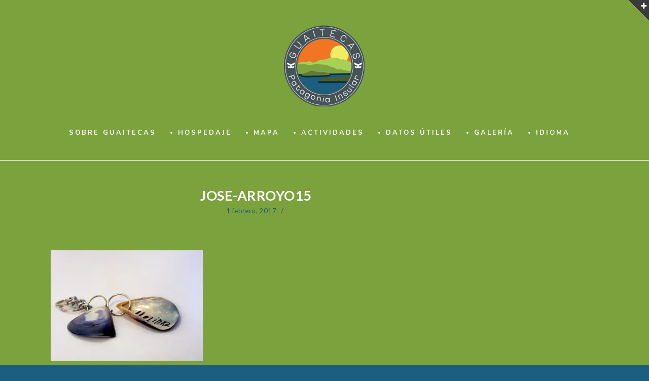

--- FILE ---
content_type: text/html; charset=UTF-8
request_url: https://turismo.muniguaitecas.cl/jose-arroyo15/
body_size: 17117
content:
<!doctype html>
<html lang="es">
<head>
	<meta charset="UTF-8">
	<meta name="viewport" content="width=device-width, initial-scale=1.0, maximum-scale=1.0, user-scalable=no" />

	<!-- Header hook. Don't delete this. -->
	<title>Jose-arroyo15 &#8211; Turismo en las Guaitecas</title>
<link rel='dns-prefetch' href='//translate.google.com' />
<link rel='dns-prefetch' href='//fonts.googleapis.com' />
<link rel='dns-prefetch' href='//s.w.org' />
<link rel="alternate" type="application/rss+xml" title="Turismo en las Guaitecas &raquo; Feed" href="https://turismo.muniguaitecas.cl/feed/" />
<link rel="alternate" type="application/rss+xml" title="Turismo en las Guaitecas &raquo; Feed de los comentarios" href="https://turismo.muniguaitecas.cl/comments/feed/" />
		<script type="text/javascript">
			window._wpemojiSettings = {"baseUrl":"https:\/\/s.w.org\/images\/core\/emoji\/12.0.0-1\/72x72\/","ext":".png","svgUrl":"https:\/\/s.w.org\/images\/core\/emoji\/12.0.0-1\/svg\/","svgExt":".svg","source":{"concatemoji":"https:\/\/turismo.muniguaitecas.cl\/wp-includes\/js\/wp-emoji-release.min.js?ver=5.4.18"}};
			/*! This file is auto-generated */
			!function(e,a,t){var n,r,o,i=a.createElement("canvas"),p=i.getContext&&i.getContext("2d");function s(e,t){var a=String.fromCharCode;p.clearRect(0,0,i.width,i.height),p.fillText(a.apply(this,e),0,0);e=i.toDataURL();return p.clearRect(0,0,i.width,i.height),p.fillText(a.apply(this,t),0,0),e===i.toDataURL()}function c(e){var t=a.createElement("script");t.src=e,t.defer=t.type="text/javascript",a.getElementsByTagName("head")[0].appendChild(t)}for(o=Array("flag","emoji"),t.supports={everything:!0,everythingExceptFlag:!0},r=0;r<o.length;r++)t.supports[o[r]]=function(e){if(!p||!p.fillText)return!1;switch(p.textBaseline="top",p.font="600 32px Arial",e){case"flag":return s([127987,65039,8205,9895,65039],[127987,65039,8203,9895,65039])?!1:!s([55356,56826,55356,56819],[55356,56826,8203,55356,56819])&&!s([55356,57332,56128,56423,56128,56418,56128,56421,56128,56430,56128,56423,56128,56447],[55356,57332,8203,56128,56423,8203,56128,56418,8203,56128,56421,8203,56128,56430,8203,56128,56423,8203,56128,56447]);case"emoji":return!s([55357,56424,55356,57342,8205,55358,56605,8205,55357,56424,55356,57340],[55357,56424,55356,57342,8203,55358,56605,8203,55357,56424,55356,57340])}return!1}(o[r]),t.supports.everything=t.supports.everything&&t.supports[o[r]],"flag"!==o[r]&&(t.supports.everythingExceptFlag=t.supports.everythingExceptFlag&&t.supports[o[r]]);t.supports.everythingExceptFlag=t.supports.everythingExceptFlag&&!t.supports.flag,t.DOMReady=!1,t.readyCallback=function(){t.DOMReady=!0},t.supports.everything||(n=function(){t.readyCallback()},a.addEventListener?(a.addEventListener("DOMContentLoaded",n,!1),e.addEventListener("load",n,!1)):(e.attachEvent("onload",n),a.attachEvent("onreadystatechange",function(){"complete"===a.readyState&&t.readyCallback()})),(n=t.source||{}).concatemoji?c(n.concatemoji):n.wpemoji&&n.twemoji&&(c(n.twemoji),c(n.wpemoji)))}(window,document,window._wpemojiSettings);
		</script>
		<style type="text/css">
img.wp-smiley,
img.emoji {
	display: inline !important;
	border: none !important;
	box-shadow: none !important;
	height: 1em !important;
	width: 1em !important;
	margin: 0 .07em !important;
	vertical-align: -0.1em !important;
	background: none !important;
	padding: 0 !important;
}
</style>
	<link rel='stylesheet' id='validate-engine-css-css'  href='https://turismo.muniguaitecas.cl/wp-content/plugins/wysija-newsletters/css/validationEngine.jquery.css?ver=2.13' type='text/css' media='all' />
<link rel='stylesheet' id='wp-block-library-css'  href='https://turismo.muniguaitecas.cl/wp-includes/css/dist/block-library/style.min.css?ver=5.4.18' type='text/css' media='all' />
<style id='wp-block-library-inline-css' type='text/css'>
.has-text-align-justify{text-align:justify;}
</style>
<link rel='stylesheet' id='contact-form-7-css'  href='https://turismo.muniguaitecas.cl/wp-content/plugins/contact-form-7/includes/css/styles.css?ver=5.1.7' type='text/css' media='all' />
<link rel='stylesheet' id='google-language-translator-css'  href='https://turismo.muniguaitecas.cl/wp-content/plugins/google-language-translator/css/style.css?ver=6.0.6' type='text/css' media='' />
<link rel='stylesheet' id='rs-plugin-settings-css'  href='https://turismo.muniguaitecas.cl/wp-content/plugins/revslider/public/assets/css/settings.css?ver=5.3.1' type='text/css' media='all' />
<style id='rs-plugin-settings-inline-css' type='text/css'>
#rs-demo-id {}
</style>
<link rel='stylesheet' id='ewd-ufaq-style-css'  href='https://turismo.muniguaitecas.cl/wp-content/plugins/ultimate-faqs/css/ewd-ufaq-styles.css?ver=5.4.18' type='text/css' media='all' />
<link rel='stylesheet' id='ewd-ufaq-rrssb-css'  href='https://turismo.muniguaitecas.cl/wp-content/plugins/ultimate-faqs/css/rrssb-min.css?ver=5.4.18' type='text/css' media='all' />
<link rel='stylesheet' id='royal_enqueue_Lato-css'  href='https://fonts.googleapis.com/css?family=Lato%3A100%2C200%2C300%2C400%2C500%2C600%2C700%2C800%2C900&#038;ver=1.0.0' type='text/css' media='all' />
<link rel='stylesheet' id='royal_enqueue_Inconsolata-css'  href='https://fonts.googleapis.com/css?family=Inconsolata%3A100%2C200%2C300%2C400%2C500%2C600%2C700%2C800%2C900&#038;ver=1.0.0' type='text/css' media='all' />
<link rel='stylesheet' id='royal_enqueue_Nunito-css'  href='https://fonts.googleapis.com/css?family=Nunito%3A100%2C200%2C300%2C400%2C500%2C600%2C700%2C800%2C900&#038;ver=1.0.0' type='text/css' media='all' />
<link rel='stylesheet' id='royal_enqueue_Bitter-css'  href='https://fonts.googleapis.com/css?family=Bitter%3A100%2C200%2C300%2C400%2C500%2C600%2C700%2C800%2C900&#038;ver=1.0.0' type='text/css' media='all' />
<link rel='stylesheet' id='js_composer_custom_css-css'  href='//turismo.muniguaitecas.cl/wp-content/uploads/js_composer/custom.css?ver=5.0.1' type='text/css' media='all' />
<link rel='stylesheet' id='bsf-Defaults-css'  href='https://turismo.muniguaitecas.cl/wp-content/uploads/smile_fonts/Defaults/Defaults.css?ver=5.4.18' type='text/css' media='all' />
<link rel='stylesheet' id='royal-main-stylesheet-css'  href='https://turismo.muniguaitecas.cl/wp-content/themes/hyperx/style.css?ver=5.4.18' type='text/css' media='all' />
<link rel='stylesheet' id='royal-fontawesome-css'  href='https://turismo.muniguaitecas.cl/wp-content/themes/hyperx/css/font-awesome.min.css?ver=5.4.18' type='text/css' media='all' />
<link rel='stylesheet' id='royal-fontello-css'  href='https://turismo.muniguaitecas.cl/wp-content/themes/hyperx/css/fontello.css?ver=5.4.18' type='text/css' media='all' />
<link rel='stylesheet' id='royal-animsition-css'  href='https://turismo.muniguaitecas.cl/wp-content/themes/hyperx/css/animsition.min.css?ver=5.4.18' type='text/css' media='all' />
<link rel='stylesheet' id='royal-prettyPhoto-css'  href='https://turismo.muniguaitecas.cl/wp-content/themes/hyperx/css/prettyPhoto.css?ver=5.4.18' type='text/css' media='all' />
<link rel='stylesheet' id='royal-responsive-css'  href='https://turismo.muniguaitecas.cl/wp-content/themes/hyperx/css/responsive.css?ver=5.4.18' type='text/css' media='all' />
<link rel='stylesheet' id='royal-woocommerce-css'  href='https://turismo.muniguaitecas.cl/wp-content/themes/hyperx/css/woocommerce.css?ver=5.4.18' type='text/css' media='all' />
<link rel='stylesheet' id='jetpack_css-css'  href='https://turismo.muniguaitecas.cl/wp-content/plugins/jetpack/css/jetpack.css?ver=8.3.2' type='text/css' media='all' />
<script type='text/javascript' src='https://turismo.muniguaitecas.cl/wp-includes/js/jquery/jquery.js?ver=1.12.4-wp'></script>
<script type='text/javascript' src='https://turismo.muniguaitecas.cl/wp-includes/js/jquery/jquery-migrate.min.js?ver=1.4.1'></script>
<script type='text/javascript' src='https://turismo.muniguaitecas.cl/wp-content/plugins/revslider/public/assets/js/jquery.themepunch.tools.min.js?ver=5.3.1'></script>
<script type='text/javascript' src='https://turismo.muniguaitecas.cl/wp-content/plugins/revslider/public/assets/js/jquery.themepunch.revolution.min.js?ver=5.3.1'></script>
<link rel='https://api.w.org/' href='https://turismo.muniguaitecas.cl/wp-json/' />
<link rel="EditURI" type="application/rsd+xml" title="RSD" href="https://turismo.muniguaitecas.cl/xmlrpc.php?rsd" />
<link rel="wlwmanifest" type="application/wlwmanifest+xml" href="https://turismo.muniguaitecas.cl/wp-includes/wlwmanifest.xml" /> 
<meta name="generator" content="WordPress 5.4.18" />
<link rel='shortlink' href='https://wp.me/aapooS-9A' />
<link rel="alternate" type="application/json+oembed" href="https://turismo.muniguaitecas.cl/wp-json/oembed/1.0/embed?url=https%3A%2F%2Fturismo.muniguaitecas.cl%2Fjose-arroyo15%2F" />
<link rel="alternate" type="text/xml+oembed" href="https://turismo.muniguaitecas.cl/wp-json/oembed/1.0/embed?url=https%3A%2F%2Fturismo.muniguaitecas.cl%2Fjose-arroyo15%2F&#038;format=xml" />
<style type="text/css">p.hello { font-size:12px; color:darkgray; }#google_language_translator, #flags { text-align:left; }#google_language_translator, #language { clear:both; width:160px; text-align:right; }#language { float:right; }#flags { text-align:right; width:165px; float:right; clear:right; }#flags ul { float:right !important; }p.hello { text-align:right; float:right; clear:both; }.glt-clear { height:0px; clear:both; margin:0px; padding:0px; }#flags { width:165px; }#flags a { display:inline-block; margin-left:2px; }#google_language_translator a {display: none !important; }.goog-te-gadget {color:transparent !important;}.goog-te-gadget { font-size:0px !important; }.goog-branding { display:none; }.goog-tooltip {display: none !important;}.goog-tooltip:hover {display: none !important;}.goog-text-highlight {background-color: transparent !important; border: none !important; box-shadow: none !important;}#google_language_translator select.goog-te-combo { color:#32373c; }.goog-te-banner-frame{visibility:hidden !important;}body { top:0px !important;}#glt-translate-trigger { bottom:auto; top:0; }.tool-container.tool-top { top:50px !important; bottom:auto !important; }.tool-container.tool-top .arrow { border-color:transparent transparent #d0cbcb; top:-14px; }#glt-translate-trigger > span { color:#ffffff; }#glt-translate-trigger { background:#f89406; }.goog-te-gadget .goog-te-combo { width:100%; }</style><link rel="alternate" type="application/rss+xml" title="Turismo en las Guaitecas GeoRSS-Feed" href="https://turismo.muniguaitecas.cl/wp-content/plugins/leaflet-maps-marker/leaflet-georss.php?layer=all" />
    <script type="text/javascript">
        var ajaxurl = 'https://turismo.muniguaitecas.cl/wp-admin/admin-ajax.php';
    </script>

<link rel='dns-prefetch' href='//v0.wordpress.com'/>
<link rel='dns-prefetch' href='//i0.wp.com'/>
<link rel='dns-prefetch' href='//i1.wp.com'/>
<link rel='dns-prefetch' href='//i2.wp.com'/>
<style type='text/css'>img#wpstats{display:none}</style><meta property="og:type" content="article"/><meta property="og:title" content="Jose-arroyo15"/><meta property="og:url" content="https://turismo.muniguaitecas.cl/jose-arroyo15/"/><meta property="og:site_name" content="Turismo en las Guaitecas"/><meta property="og:description" content=""/><meta property="og:image" content="https://i1.wp.com/turismo.muniguaitecas.cl/wp-content/uploads/2017/02/Jose-arroyo15.jpg?fit=1024%2C742&ssl=1"/><meta property="og:image:width" content="1024"/><meta property="og:image:height" content="742"/><style id="royal_dynamic_css">.royal-preloader-wrap {background-color: rgba(255,255,255, 1);}#page-wrap {width: 100%;max-width: 1400px;float: none;margin: 0 auto;}.top-widgets {width: 100%;max-width: 1400px;margin: 0 auto;}body{padding-top: 0px;padding-right: 0px;padding-bottom: 0px;padding-left: 0px;}@media screen and ( max-width: 950px ) {body {padding: 0% 0% 0% 0%;}}.top-widgets-bg {padding-right: 0px;padding-left: 0px;}body{background-color: rgba(27,94,128, 1);background-image: none;background-size: auto;background-attachment: fixed;background-repeat: repeat;background-position: left top;}#page-wrap {border: none;}#main-wrap{padding-top: 0px;padding-right: 0px;padding-bottom: 51px;padding-left: 0px;}@media screen and ( max-width: 950px ) {#main-wrap {padding: 0% 0% 8.5% 0%;}}.body-section {margin-bottom: 41px;}@media screen and ( max-width: 1050px ) {.project-info {margin-bottom: 41px;}}@media screen and ( max-width: 950px ) {.body-section {margin-bottom: 6.8333333333333%;}.project-info {margin-bottom: 6.8333333333333%;}}#main-wrap{background-color: rgba(124,162,62, 1);background-image: none;background-size: auto;background-attachment: scroll;background-repeat: repeat;background-position: left top;}.inner-content-wrap {max-width: 1410px;}.inner-content, .related.products{padding-top: 50px;padding-right: 100px;padding-bottom: 40px;padding-left: 100px;}@media screen and ( max-width: 950px ) {.inner-content, .related.products {padding: 8.3333333333333% 16.666666666667% 6.6666666666667% 16.666666666667%;}}.stacked-caption {padding: 0 100px;}.inner-content {background-color: rgba(255,255,255, 0);color: #ffffff;}.gallery-slideshow {background-color: rgba(255,255,255, 0);}.gallery-slideshow .stacked-caption, #woocommerce-container-header p, .woocommerce-message p {color: #ffffff;}.woopost-breadcrumbs a {color: #ffffff !important;}.inner-content h1,#woocommerce-container-header .page-title,.woocommerce-tabs ul li a.woocommerce .page-title,.inner-content h2,.inner-content h3,.related.products > h3,.inner-content h4,.inner-content h5,.inner-content h6 {color: #ffffff;}.woocommerce-tabs ul li.active a, .woocommerce-tabs ul li a:hover {color: #ffffff !important;}.woocommerce-tabs ul li a {color: #ffffff !important;}.inner-content a {color: #092f3f;}.single-meta,.single-meta a,.single-tags,.single-tags a {color: #1b5f80;}.woocommerce-product-rating .woocommerce-review-link {color: #1b5f80 !important;}.inner-content a:hover,.post-cont-pagination > span:not(.pagi-label) {color: #092f3f;}.woopost-breadcrumbs a:hover {color: #092f3f !important;}.inner-content blockquote {border-color: #092f3f;}.wpb_tabs_nav .ui-tabs-anchor,.wpb_accordion_header a {color: #ffffff;}.inner-content hr,.inner-content th,.inner-content h3,.related.products > h3 span,.inner-content h3 span,.inner-content tr,.inner-content td,.inner-content pre,.inner-content .wp-caption-text,.inner-content .wp-playlist,.gallery-caption,.search-result-thumbnail p,.comments-area,.single-post-sharing,.project-details li,.contact-info li span {border-color: #ededed;}.inner-content a {text-decoration: none;}.inner-sidebar{padding-top: 0px;padding-right: 0px;padding-bottom: 0px;padding-left: 0px;}.sid-block {margin-bottom: 0px;}#sidebar-top,.m-nav-and-logo {background-color: rgba(124,162,62, 1);}@media screen and ( max-width: 950px ) {.m-nav-and-logo {margin-bottom: 0%;}}#sidebar {border: none;}.sidebar-fold-btn {display: none;}.sidebar-fold-btn .fa {width: 30px;height: 30px;line-height: 30px;}.sidebar-fold-btn {position: fixed;margin-top: 0px;margin-left: 0px;}.sidebar-closed .sidebar-fold-btn {margin-left: 0px;}.sidebar-fold-btn .fa {background-color: rgba(102,102,102, 1);color: #fcfcfc;}.sidebar-fold-btn .fa:hover {background-color: rgba(17,17,17, 1);color: #fcfcfc;}.sidebar-fold-btn .fa {font-size: 14px;}.ps-scrollbar-y-rail,.ps-scrollbar-y {width: 2px;}.ps-scrollbar-y {background-color: rgba(102,102,102, 1);}.ps-scrollbar-y-rail:hover .ps-scrollbar-y,.ps-scrollbar-y-rail.hover .ps-scrollbar-y {background-color: #111111;}.sidebar-top-fixed #sidebar-top {width: 100%;max-width: 1400px;}#sidebar-top > div{padding-top: 50px;padding-right: 0px;padding-bottom: 40px;padding-left: 0px;}#sidebar-top {margin-bottom: 0px;}.sidebar-top-fixed #main-wrap {margin-top: 74px;}#sidebar-top {background-color: rgba(124,162,62, 1);}.mini-cart-wrap {background-color: #7ca23e;}.mini-cart-wrap, .mini-cart-item, .empty-mini-cart-msg {border-color: #ededed;}#sidebar-top {border-bottom: 1px solid #ededed;}.logo-and-tagline {text-align: center;}.logo-wrap {max-width: 161px;}.logo-and-tagline{padding-top: 0px;padding-right: 0px;padding-bottom: 35px;padding-left: 0px;}.logo-wrap {background-color: rgba(124,162,62, 1);color: #3a3a3a;}.logo-wrap:hover {color: #3a3a3a;}.logo-wrap {border: none;}.logo-text, .top-nav-search-form #s, .top-nav-search-form i {font-family: "Lato", Arial, "Helvetica Neue", Helvetica, sans-serif;font-size: 22px;line-height: 25px;letter-spacing: 9px;font-weight: 400;font-style: normal;text-transform: uppercase;text-decoration:none;}.logo-text, .top-nav-search-form #s {text-decoration: none;}.site-tagline {display: none;}.site-tagline {text-align: left;}.site-tagline {margin-top: 0px;}.site-tagline {color: #777777;}.site-tagline {font-family: "Inconsolata", Arial, "Helvetica Neue", Helvetica, sans-serif;font-size: 13px;line-height: 21px;letter-spacing: 0px;font-weight: 400;font-style: normal;text-transform: uppercase;text-decoration:none;}.site-tagline {text-decoration: none;}.menu-title {display: none;}.menu-title {text-align: left;}.menu-title span {padding-bottom: 0px;margin-bottom: 0px;}.menu-title {color: #666666;}.menu-title span {display: inline-block;}.menu-title {font-family: "Lato", Arial, "Helvetica Neue", Helvetica, sans-serif;font-size: 12px;line-height: 15px;letter-spacing: 0.4px;font-weight: 400;font-style: normal;text-transform: uppercase;text-decoration:none;}.top-nav-wrap {text-align: center;}.menu-fold-icon .fa {width: 45px;height: 45px;line-height: 45px;margin-top: 13px;}.menu-fold-icon .fa {background-color: #ffffff;color: #3a3a3a;}.menu-fold-icon .fa:hover {background-color: #ffffff;color: #8d8d8d;}.menu-fold-icon .fa {font-size: 24px;}.admin-bar .top-nav-container {padding-top: 52px;}.top-nav-container{padding-top: 20px;padding-right: 20px;padding-bottom: 20px;padding-left: 20px;}.top-nav-close {color: #ffffff;}.top-nav-close:hover {border: 1px solid #ffffff;}.top-nav-outer {background-color: rgba(20,20,20, 0.9);}.main-nav li,.top-nav > li {text-align: left;}.main-nav li a,.top-nav > li > a {display: block;}.top-nav {text-align: center;}.top-nav > li > a:after {content: " ";display: block;position: absolute;top: 50%;background-color: #ffffff;}.top-nav > li > a:after {right: -2px;margin-top: -2px;width: 4px;height: 4px;border-radius: 50%;-webkit-border-radius: 50%;}.top-nav .top-nav-mini-cart, .menu-fold-icon.top-nav-mini-cart {display: none;}.top-nav .top-nav-mini-cart .fa, .top-nav-mini-cart .fa {font-size: 16px;}.main-nav li a, .top-nav > li > a, .top-nav-vertical li a{padding-top: 0px;padding-right: 0px;padding-bottom: 0px;padding-left: 0px;}.main-nav li, .top-nav > li, .top-nav-vertical li{padding-top: 0px;padding-right: 30px;padding-bottom: 0px;padding-left: 13px;}.mini-cart-count {right: --4px;}.main-nav li a,.top-nav > li > a,.top-nav-vertical li a,.mobile-nav li a {background-color: rgba(255,255,255, 0);color: #ffffff;}.mini-cart-item .product-details a,.mini-cart-item .product-details span,.mini-cart-item .product-subtotal,.mini-cart-subtotal{color: #ffffff;}.mini-cart-item .product-details a:hover {color: #1b5e80;}.mini-cart-count {background-color: rgba(255,255,255, 0.6);}.mobile-nav li a {color: #ffffff;}.main-nav .sub-menu li a {background-color: rgba(0,0,0, 0);}.main-nav li a:hover,.top-nav > li > a:hover,.top-nav-vertical li a:hover,.mobile-nav li a:hover{background-color: rgba(165,207,86, 0);color: #1b5e80;border-color: #333333;}.mobile-nav li a:hover,.mobile-nav li.current-menu-item > a {color: #8d8d8d;}.main-nav li a, .top-nav > li > a, .top-nav-vertical li a {border: none;}.main-nav li a, .top-nav li > a, .top-nav li .sub-menu a {font-family: "Nunito", Arial, "Helvetica Neue", Helvetica, sans-serif;font-size: 13px;line-height: 28px;letter-spacing: 3px;font-weight: 700;font-style: normal;text-transform: uppercase;text-decoration:none;}.top-nav-mini-cart {font-family: Nunito;}.main-nav .sub-menu li a,.top-nav .sub-menu li a {font-size: 12px;}.top-nav-vertical .sub-menu li a {font-size: 10px;}.mobile-nav li a {font-family: "Nunito", Arial, "Helvetica Neue", Helvetica, sans-serif;}.top-nav.top-nav-horizontal .sub-menu-wrap {width: 218px;}.top-nav.top-nav-horizontal .sub-menu .sub-menu-wrap {left: 218px;}.top-nav.top-nav-horizontal .sub-menu li a{padding-top: 7px;padding-right: 29px;padding-bottom: 5px;padding-left: 30px;}.top-nav.top-nav-horizontal > li > .sub-menu-wrap {padding-top: 10px;}.top-nav.top-nav-horizontal .sub-menu li a {background-color: #1b5e80;color: #ffffff;}.top-nav.top-nav-horizontal .sub-menu li a:hover,.top-nav.top-nav-horizontal .sub-menu li.current-menu-item > a,.top-nav.top-nav-horizontal .sub-menu li.current-menu-parent > a,.top-nav.top-nav-horizontal .sub-menu li.current-menu-ancestor > a {background-color: #032e3e;color: #ffffff;}.m-nav-fold i {background-color: rgba(245,245,245, 0);color: #ffffff;}.m-nav-fold i {font-size: 23px;line-height: 28px;}.filters-title {display: none;}.filters-title {text-align: left;}.filters-title span {padding-bottom: 0px;margin-bottom: 0px;}.filters-title {color: #e0e0e0;}.filters-title span {display: inline-block;}.filters-title {font-family: "Lato", Arial, "Helvetica Neue", Helvetica, sans-serif;font-size: 12px;line-height: 15px;letter-spacing: 0.4px;font-weight: 400;font-style: normal;text-transform: uppercase;text-decoration:none;}.filters {text-align: center;}.filters li a {display: block;}.filters li a i:first-child {margin-right: 10px;}.filters li a i:last-child {margin-left: 10px;}.filters li a i:first-child {display: none;}.filters li a i:last-child {display: inline-block;}.filters li a{padding-top: 0px;padding-right: 8px;padding-bottom: 7px;padding-left: 8px;}.filters li{padding-top: 0px;padding-right: 3px;padding-bottom: 39px;padding-left: 3px;}.sidebar-top .filters {background-color: rgba(242,242,242, 0);}.filters li a {background-color: rgba(255,255,255, 1);color: #8d8d8d;}.filters li a:hover, .filters li a.active-filter-item {background-color: rgba(247,247,247, 0);color: #3f3f3f;border-color: #3f3f3f;}.filters li a:hover i.fa-royal-vbar,.filters li a.active-filter-item i.fa-royal-vbar,.filters li a:hover i.fa-royal-slash,.filters li a.active-filter-item i.fa-royal-slash {color: #8d8d8d;}.filters li a {border: none;}.filters li a {border-radius: 20px;}.filters li a, ul.filters li a.active-filter-item {font-family: "Lato", Arial, "Helvetica Neue", Helvetica, sans-serif;font-size: 12px;line-height: 17px;letter-spacing: 2.5px;font-weight: 400;font-style: normal;text-transform: uppercase;text-decoration:line-through;}ul.filters li a.active-filter-item {text-decoration: none;}ul.filters li a.active-filter-item sup {text-decoration: line-through;}#blog-container{padding-top: 0px;padding-right: 0px;padding-bottom: 50px;padding-left: 0px;}@media screen and ( max-width: 950px ) {.blog-grid-sizer,.blog-post.post-width1x,.blog-post.post-width2x {width: 100% !important;}}#blog-container {background-color: rgba(255,255,255, 1);}#blog-container {border: none;}.blog-post .post-media-wrap{padding-top: 0px;padding-right: 0px;padding-bottom: 0px;padding-left: 0px;}.blog-post .post-text-wrap{padding-top: 16px;padding-right: 20px;padding-bottom: 17px;padding-left: 20px;}.blog-post-inner {background-color: rgba(247,247,247, 1);}.blog-post .post-description,.blog-post .before-cats {color: #7a7a7a;}.blog-post .time-and-author {color: #7a7a7a;}.blog-post .post-text-wrap a,.blog-post .social-share-wrap a,.blog-post .likes-and-comments .meta-sep,.blog-post .post-categories {color: #7a7a7a;}.blog-post .post-text-wrap a:hover,.blog-post .social-share-wrap a:hover {color: #3a3a3a;}.blog-post-inner {border: none;}.blog-post .post-title {text-align: center;}.blog-post .post-title a {padding-bottom: 0px;margin-bottom: 0px;}.blog-post .post-title a {color: #3a3a3a;}.blog-post .post-title a:hover {color: #3a3a3a;}.blog-post .post-title a {display: block;}.blog-post .post-title a {font-family: "Lato", Arial, "Helvetica Neue", Helvetica, sans-serif;font-size: 15px;line-height: 28px;letter-spacing: 1.5px;font-weight: 700;font-style: normal;text-transform: uppercase;text-decoration:none;}.blog-post .post-categories {display: none;}.blog-post .post-categories {text-align: center;}.blog-post .post-cats-in {padding-bottom: 0px;margin-bottom: 12px;}.blog-post .post-cats-in {display: inline-block;}.blog-post .post-cats-in {font-family: "Lato", Arial, "Helvetica Neue", Helvetica, sans-serif;font-size: 12px;line-height: 24px;letter-spacing: 3px;font-weight: 400;font-style: normal;text-transform: uppercase;text-decoration:none;}.blog-post .time-and-author {display: none;}.blog-post .time-and-author {text-align: center;}.blog-post .time-and-author {padding-bottom: 0px;margin-bottom: 6px;}.blog-post .time-and-author {font-family: "Lato", Arial, "Helvetica Neue", Helvetica, sans-serif;font-size: 12px;line-height: 16px;letter-spacing: 2px;font-weight: 400;font-style: normal;text-transform: uppercase;text-decoration:none;}.blog-post .post-description {display: none;}.blog-post .post-description {text-align: left;}.blog-post .post-description {padding-bottom: 9px;margin-bottom: 19px;}.blog-post .post-description {font-family: "Lato", Arial, "Helvetica Neue", Helvetica, sans-serif;font-size: 14px;line-height: 24px;letter-spacing: 0.4px;font-weight: 400;font-style: normal;text-transform: none;text-decoration:none;}.blog-post .likes-and-comments {display: none;}.blog-post .rf-likes {display: none;}.blog-post .post-comments-wrap {display: none;}.blog-post .social-share a:nth-child(3) {display: none;}.blog-post .social-share a:nth-child(5) {display: none;}.blog-post .social-share a:nth-child(6) {display: none;}.blog-post .social-share a:nth-child(7) {display: none;}.blog-post .likes-and-comments { text-align: center; }.blog-post .likes-and-comments {font-family: "Lato", Arial, "Helvetica Neue", Helvetica, sans-serif;font-size: 14px;line-height: 22px;letter-spacing: 0px;font-weight: 400;font-style: normal;text-transform: none;text-decoration:none;}.blog-post .read-more-wrap {padding-top: 15px;}.blog-post .read-more-wrap {clear: both;text-align: center;}.blog-post .read-more {display: inline-block;}.blog-post .read-more{padding-top: 1px;padding-right: 0px;padding-bottom: 3px;padding-left: 0px;}.blog-post .post-text-wrap .read-more {background-color: rgba(255,255,255, 0);color: #8d8d8d;}.blog-post .post-text-wrap .read-more:hover {background-color: rgba(58,58,58, 0);color: #3a3a3a;border-color: #3a3a3a;}.blog-post .read-more {border: none;}.blog-post .read-more {font-family: "Lato", Arial, "Helvetica Neue", Helvetica, sans-serif;font-size: 12px;line-height: 23px;letter-spacing: 1px;font-weight: 500;font-style: normal;text-transform: uppercase;text-decoration:none;}.blog-post .read-more {text-decoration: underline;}.blog-post .post-media .image-overlay {-webkit-transition: opacity 500ms ease 0s, background-color 500ms ease 0s;transition: opacity 500ms ease 0s, background-color 500ms ease 0s;}.blog-post .post-media .image-overlay .fa {color: #ffffff;}.blog-post .post-media .image-overlay {background-color: rgba(255,255,255, 0.1);}.blog-post .post-media .image-overlay .fa {font-size: 21px;}.link-and-quote {padding-top: 5%;padding-right: 5%;padding-bottom: 5%;padding-left: 5%;}.link-and-quote,.link-and-quote small a {color: #3a3a3a;}.link-and-quote p,.link-and-quote small {background-color: rgba(255,255,255, 0.9);}.link-and-quote, .blog-post .link-and-quote p {font-family: "Bitter", Arial, "Helvetica Neue", Helvetica, sans-serif;font-size: 14px;line-height: 24px;letter-spacing: 0px;font-weight: 700;font-style: italic;text-transform: none;text-decoration:none;}.link-and-quote small a {text-decoration: none;}.blog-single-header .title-and-meta {text-align: center;}.blog-single-header .posted-by {display: none;}.single-post .single-socials-wrap {width: -webkit-calc(100% - 196px);width: calc(100% - 196px);line-height: 25px;}.hide-single-sharing-b.single-post .single-socials-wrap {height: 25px;}.single-post.sharing-nxt-prev-b .single-post-sharing .previous-post,.single-post.sharing-nxt-prev-b .single-post-sharing .next-post {top: 16px;}.single-post .next-post,.single-post .previous-post {width: 98px;height: 25px;}.single-post .next-post,.single-post .previous-post {line-height: 25px;}.single-post .nxt-prev-post {margin-top: 14px;}.single-post .previous-post {margin-right: 45px;}.single-post .next-post,.single-post .previous-post {background-color: rgba(255,255,255, 0);color: #7a7a7a;}.single-post .next-post:hover,.single-post .previous-post:hover{background-color: rgba(85,85,85, 0);color: #3a3a3a;border-color: #555555;}.single-post .next-post,.single-post .previous-post {font-size: 12px;}.blog-single .single-socials-wrap a:nth-child(3) {display: none;}.blog-single .single-socials-wrap a:nth-child(6) {display: none;}.blog-single .single-socials-wrap a:nth-child(7) {display: none;}.blog-single .single-socials-wrap {text-align: center;}.blog-single .single-post-sharing {margin-top: 7px;padding-top: 16px;}#portfolio-container{padding-top: 0px;padding-right: 0px;padding-bottom: 50px;padding-left: 0px;}@media screen and ( max-width: 950px ) {.portfolio-grid-sizer,.portfolio-post.post-width1x,.portfolio-post.post-width2x {width: 100% !important;}}#portfolio-container {background-color: rgba(255,255,255, 1);}#portfolio-container {border-top: 0px solid #e0e0e0;border-right: 0px solid #e0e0e0;border-bottom: 0px solid #e0e0e0;border-left: 0px solid #e0e0e0;}.portfolio-post .post-text-wrap{padding-top: 20px;padding-right: 25px;padding-bottom: 20px;padding-left: 25px;}.portfolio-post-inner {background-color: rgba(255,255,255, 1);}.portfolio-post .post-description,.portfolio-post .before-cats,.portfolio-post .testimonial-wrap h5,.portfolio-post .testimonial-wrap p {color: #7a7a7a;}.portfolio-post .time-and-author {color: #7a7a7a;}.portfolio-post a,.portfolio-post .social-share-wrap a,.portfolio-post .likes-and-comments .meta-sep,.portfolio-post .post-categories {color: #7a7a7a;}.portfolio-post a:hover,.portfolio-post .social-share-wrap a:hover {color: #3a3a3a;}.portfolio-post-inner {border: none;}.portfolio-post-inner {box-shadow: 0px 0px 0px 0px rgba(0,0,0, 0);}.media-hovers {-webkit-transition: all 400ms ease 0s;transition: all 400ms ease 0s;}.media-hovers {padding: 0 !important;}.media-hovers-outer {display: table;width: 100%;height: 100%;}.media-hovers-inner {display: table-cell;vertical-align: middle;text-align: center;}.portfolio-post .post-media-wrap{padding-top: 0px;padding-right: 0px;padding-bottom: 0px;padding-left: 0px;}.portfolio-post .post-media-wrap .media-hovers {padding-top: 25%;padding-right: 8%;padding-bottom: 8%;padding-left: 8%;}.portfolio-post .media-hovers{background-color: rgba(255,255,255, 0.9);background-image: none;background-size: auto;background-attachment: scroll;background-repeat: repeat;background-position: left top;}.portfolio-post .post-media-in-wrap {border: none;}.portfolio-post .post-title {text-align: center;}.portfolio-post .post-title a {padding-bottom: 0px;margin-bottom: 4px;}.portfolio-post .post-title a {color: #3a3a3a;}.portfolio-post .post-title a:hover {color: #3a3a3a;}.portfolio-post .post-title a {display: block;}.portfolio-post .post-title a {font-family: "Lato", Arial, "Helvetica Neue", Helvetica, sans-serif;font-size: 15px;line-height: 23px;letter-spacing: 1.5px;font-weight: 700;font-style: normal;text-transform: uppercase;text-decoration:none;}.portfolio-post .post-categories {display: none;}.portfolio-post .post-categories {text-align: center;}.portfolio-post .post-cats-in {padding-bottom: 0px;margin-bottom: 10px;}.portfolio-post .post-cats-in {font-family: "Lato", Arial, "Helvetica Neue", Helvetica, sans-serif;font-size: 13px;line-height: 16px;letter-spacing: 1.5px;font-weight: 400;font-style: normal;text-transform: none;text-decoration:none;}.portfolio-post .time-and-author {display: none;}.portfolio-post .posted-by {display: none;}.portfolio-post .time-and-author .meta-sep {display: none;}.portfolio-post .time-and-author {text-align: center;}.portfolio-post .time-and-author {padding-bottom: 0px;margin-bottom: 3px;}.portfolio-post .time-and-author {font-family: "Lato", Arial, "Helvetica Neue", Helvetica, sans-serif;font-size: 12px;line-height: 16px;letter-spacing: 2px;font-weight: 400;font-style: normal;text-transform: uppercase;text-decoration:none;}.portfolio-post .post-description {display: none;}.portfolio-post .post-description {text-align: left;}.portfolio-post .post-description {padding-bottom: 16px;margin-bottom: 0px;}.portfolio-post .post-description {font-family: "Lato", Arial, "Helvetica Neue", Helvetica, sans-serif;font-size: 14px;line-height: 23px;letter-spacing: 0.4px;font-weight: 400;font-style: normal;text-transform: none;text-decoration:none;}.portfolio-post .likes-and-comments {display: none;}.portfolio-post .post-comments-wrap {display: none;}.portfolio-post .social-share a:nth-child(2) {display: none;}.portfolio-post .social-share a:nth-child(3) {display: none;}.portfolio-post .social-share a:nth-child(5) {display: none;}.portfolio-post .social-share a:nth-child(6) {display: none;}.portfolio-post .social-share a:nth-child(7) {display: none;}.portfolio-post .likes-and-comments { text-align: center; }.portfolio-post .rf-likes a,.portfolio-post .post-comments-wrap a,.portfolio-post .social-share-wrap a,.portfolio-post .social-share-wrap > i {width: 40px;height: 40px;line-height: 40px;}.portfolio-post .rf-likes a,.portfolio-post .post-comments-wrap a,.portfolio-post .social-share-wrap a,.portfolio-post .social-share-wrap > i{background-color: #ffffff;}.portfolio-post .rf-likes a:hover,.portfolio-post .post-comments-wrap a:hover,.portfolio-post .social-share-wrap a:hover,.portfolio-post .social-share-wrap > i:hover{background-color: #ffffff;}.portfolio-post .likes-and-comments {font-family: "Lato", Arial, "Helvetica Neue", Helvetica, sans-serif;font-size: 12px;line-height: 24px;letter-spacing: 0.5px;font-weight: 400;font-style: normal;text-transform: none;text-decoration:none;}.portfolio-post .more-info-wrap {display: none;}.portfolio-post .more-info-wrap {padding-top: 15px;}.portfolio-post .more-info-wrap {clear: both;text-align: center;}.portfolio-post .more-info {display: block;}.portfolio-post .more-info{padding-top: 0px;padding-right: 0px;padding-bottom: 0px;padding-left: 0px;}.portfolio-post .more-info {background-color: rgba(255,255,255, 0);color: #8d8d8d;}.portfolio-post .more-info:hover {background-color: rgba(255,255,255, 0);color: #3a3a3a;border-color: #111111;}.portfolio-post .more-info {border: none;}.portfolio-post .more-info {font-family: "Lato", Arial, "Helvetica Neue", Helvetica, sans-serif;font-size: 12px;line-height: 25px;letter-spacing: 2px;font-weight: 400;font-style: normal;text-transform: uppercase;text-decoration:none;}.portfolio-post .more-info {text-decoration: none;}.portfolio-post .testimonial-wrap {display: none;}.portfolio-post .testimonial-wrap {text-align: left;}.portfolio-post .testimonial-wrap {padding-top: 15px;margin-top: 15px;}.portfolio-post .testimonial-wrap {border-top: 2px solid #e0e0e0;}.portfolio-post .testimonial-wrap h5, .portfolio-post .testimonial-wrap p {font-family: "Lato", Arial, "Helvetica Neue", Helvetica, sans-serif;font-size: 14px;line-height: 23px;letter-spacing: 0.4px;font-weight: 400;font-style: normal;text-transform: none;text-decoration:none;}.portfolio-post .triangle-wrap {display: none;}.portfolio-post .triangle-wrap {bottom: 0;border-top: none;}.portfolio-post .triangle-wrap {border-bottom-width:6px;border-bottom-style: solid;border-bottom-color: rgba(255,255,255, 1);border-right-width: 6px;border-right-style: solid;border-right-color: transparent;border-left-width: 6px;border-left-style: solid;border-left-color: transparent;left: 48%;}.portfolio-post .post-format-icon {display: none;}.portfolio-post .post-format-icon {bottom: 10px;right: 10px;}.portfolio-post .post-format-icon {width: 38px;height: 38px;line-height: 38px;}.portfolio-post .post-format-icon {background-color: rgba(255,255,255, 1);color: #3d3d3d;}.portfolio-post .post-format-icon {border-radius: 50%;}.portfolio-post .post-format-icon {font-size: 15px;}.portfolio-post .image-overlay {display: none;}.portfolio-post .image-overlay,.portfolio-post .image-overlay .fa {-webkit-transition: opacity 500ms ease 0s, background-color 500ms ease 0s;transition: opacity 500ms ease 0s, background-color 500ms ease 0s;}.portfolio-post .image-overlay {background-color: rgba(255,255,255, 0);}.portfolio-post .post-media:hover .image-overlay {background-color: rgba(255,255,255, 0);}.portfolio-post .image-overlay .fa {color: #fcfcfc;}.portfolio-post .image-overlay .fa {font-size: 20px;}.portfolio-single-header .title-and-meta {text-align: center;}.portfolio-single-header .post-comments-wrap {display: none;}.portfolio-single-header .posted-by {display: none;}.single-royal_portfolio.sharing-nxt-prev-p .single-post-sharing .previous-post,.single-royal_portfolio.sharing-nxt-prev-p .single-post-sharing .next-post {top: 0px;}.single-royal_portfolio .next-post,.single-royal_portfolio .previous-post {width: 30px;height: 120px;}.single-royal_portfolio.side-nxt-prev-p .portfolio-single > .previous-post,.single-royal_portfolio.side-nxt-prev-p .portfolio-single > .next-post {margin-top: -60px;}.single-royal_portfolio.side-nxt-prev-p .portfolio-single > .previous-post img {left: 30px;width: 120px;height: 120px;}.single-royal_portfolio.side-nxt-prev-p .portfolio-single > .next-post img {right: 30px;width: 120px;height: 120px;}.single-royal_portfolio .next-post,.single-royal_portfolio .previous-post {line-height: 118px;}.single-royal_portfolio .nxt-prev-post {margin-top: 30px;}.single-royal_portfolio .previous-post {margin-right: 30px;}.single-royal_portfolio .next-post,.single-royal_portfolio .previous-post {background-color: rgba(255,255,255, 1);color: #3a3a3a;}.single-royal_portfolio .next-post:hover,.single-royal_portfolio .previous-post:hover,.single-royal_portfolio .portfolio-single .no-nxt-prev {background-color: rgba(255,255,255, 1);color: #3a3a3a;border-color: #ededed;}.single-royal_portfolio .next-post, .single-royal_portfolio .previous-post {border: 1px solid #ededed;}.single-royal_portfolio .next-post,.single-royal_portfolio .previous-post {font-size: 13px;}.portfolio-single .single-post-sharing {display: none;}.info-sharing {display: none;}.portfolio-single .single-socials-wrap a:nth-child(3),.info-sharing a:nth-child(3) {display: none;}.portfolio-single .single-socials-wrap a:nth-child(6),.info-sharing a:nth-child(6) {display: none;}.portfolio-single .single-socials-wrap a:nth-child(7),.info-sharing a:nth-child(7) {display: none;}.portfolio-single .single-socials-wrap {text-align: center;}.portfolio-single .single-post-sharing {margin-top: 0px;padding-top: 0px;}.proj-info-title {text-align: left;}.project-info .project-details strong i {display: none;}.project-info-right .project-info,.project-info-below-right .project-info {width: 210px;margin-left: -webkit-calc(100% - 210px);margin-left: calc(100% - 210px);}.project-info-right.single-royal_portfolio .single-wrap,.project-info-below-right.single-royal_portfolio .single-content-wrap,.project-info-below-right.single-header-below-p .portfolio-single-header {width: -webkit-calc(100% - 250px);width: calc(100% - 250px);}.project-details > li {padding-top: 9px;padding-bottom: 9px;}.project-info {border: none;}.project-details>li {border-bottom-width: 1px;border-bottom-style: solid;}#woocommerce-container{padding-top: 0px;padding-right: 0px;padding-bottom: 50px;padding-left: 0px;}#woocommerce-container-header{padding-top: 0px;padding-right: 0px;padding-bottom: 38px;padding-left: 0px;}#woocommerce-container {background-color: rgba(255,255,255, 0);} #woocommerce-container {border: none;}.woopost-text-wrap{padding-top: 20px;padding-right: 25px;padding-bottom: 21px;padding-left: 25px;}.woocommerce-post-inner {background-color: rgba(247,247,247, 1);}.woocommerce-post {border: none;}.woomedia-hovers {-webkit-transition: all 400ms ease 0s;transition: all 400ms ease 0s;}.woomedia-hovers {padding: 0 !important;}.woomedia-hovers-outer {display: table;width: 100%;height: 100%;}.woomedia-hovers-inner {display: table-cell;vertical-align: middle;text-align: center;}.woopost-media-wrap{padding-top: 0px;padding-right: 0px;padding-bottom: 0px;padding-left: 0px;}.woopost-media-wrap .woomedia-hovers {padding-top: 0%;padding-right: 0%;padding-bottom: 0%;padding-left: 0%;}.woopost-media-wrap .woomedia-hovers {background-color: rgba(246,246,246, 0.9);}.woopost-media-wrap {border: none;}.woopost-title {text-align: center;}.woopost-title a {padding-bottom: 0px;margin-bottom: 4px;}.woopost-title a {color: #3a3a3a;}.woopost-title a:hover {color: #3a3a3a;}.woopost-title a {display: inline-block;}.woopost-title a {font-family: "Lato", Arial, "Helvetica Neue", Helvetica, sans-serif;font-size: 15px;line-height: 23px;letter-spacing: 1.5px;font-weight: 700;font-style: normal;text-transform: uppercase;text-decoration:none;}.woopost-categories {display: none;}.woopost-categories {text-align: center;}.woopost-cats-in {padding-bottom: 0px;margin-bottom: 0px;}.woopost-categories a, .woopost-categories {color: #7a7a7a;}.woopost-categories a:hover {color: #3a3a3a;}.woopost-cats-in {display: block;}.woopost-categories a {font-family: "Lato", Arial, "Helvetica Neue", Helvetica, sans-serif;font-size: 13px;line-height: 16px;letter-spacing: 1.5px;font-weight: 400;font-style: normal;text-transform: none;text-decoration:none;}.woocommerce-post .woopost-rating {display: none;}.woopost-rating {text-align: center;}.woopost-rating-in {padding-bottom: 0px;margin-bottom: 5px;}.woopost-rated {color: #e5ae47;}.woopost-unrated {color: #d8d8d8;}.woopost-rating-in {display: block;}.woopost-rating {font-size: 20px;letter-spacing: 0px;}.woopost-price {text-align: center;}.woopost-price-in {padding-bottom: 0px;margin-bottom: 7px;}.woopost-price {color: #7a7a7a;}.woopost-price ins {color: #3a3a3a;}.woopost-price-in {display: block;}.woopost-price-in {font-family: "Lato", Arial, "Helvetica Neue", Helvetica, sans-serif;font-size: 15px;line-height: 16px;letter-spacing: 0px;font-weight: 400;font-style: normal;text-transform: none;text-decoration:none;}.woopost-addcart {display: none;}.woopost-addcart-in {display: inline-block;}.woopost-addcart {text-align: center;}.woopost-addcart-in{padding-top: 5px;padding-right: 15px;padding-bottom: 6px;padding-left: 15px;}.woopost-addcart-in {background-color: rgba(255,255,255, 1);color: #7a7a7a;}.woopost-addcart-in:hover {background-color: rgba(255,255,255, 1);color: #3a3a3a;border-color: #dd3333;}.woopost-addcart-in {border: none;}.woopost-addcart-in {border-radius: 50px;}.woopost-addcart-in {font-family: "Lato", Arial, "Helvetica Neue", Helvetica, sans-serif;font-size: 11px;line-height: 24px;letter-spacing: 1.3px;font-weight: 400;font-style: normal;text-transform: uppercase;text-decoration:none;}.woopost-status, .woopost-single .woopost-status {display: none;}.woopost-status {top: 5px;right: 5px;}.woopost-status {width: 46px;height: 25px;}.woopost-status {color: #ffffff;}.woopost-status.onsale {background-color: #e5ae47;}.woopost-status.featured {background-color: #dd3333;}.woopost-status.oos {background-color: #000000;}.woopost-status {font-family: "Lato", Arial, "Helvetica Neue", Helvetica, sans-serif;font-size: 11px;line-height: 25px;letter-spacing: 0px;font-weight: 400;font-style: normal;text-transform: uppercase;text-decoration:none;}.wootriangle-wrap {display: none;}.wootriangle-wrap {bottom: 0;border-top: none;}.wootriangle-wrap {border-bottom-width:8px;border-bottom-style: solid;border-bottom-color: rgba(247,247,247, 1);border-right-width: 7px;border-right-style: solid;border-right-color: transparent;border-left-width: 7px;border-left-style: solid;border-left-color: transparent;left: 49%;}.woopost-single-images {float: left;}.woopost-single-summary {float: right;margin-left: 30px;}.woopost-breadcrumbs {display: none;}.woopost-single-images {width: -webkit-calc(100% - 30% - 30px);width: calc(100% - 30% - 30px);}.woopost-single-summary {width: 30%;}.woopost-single-summary .social-share a:nth-child(5) {display: none;}.woopost-single-summary .social-share a:nth-child(6) {display: none;}.woopost-single-summary .social-share a:nth-child(7) {display: none;}.woopost-single-summary .social-share a {width: 36px;height: 35px;line-height: 35px;margin-right: 5px;}.woopost-single-summary .social-share a {font-size: 13px;}.woocommerce table.shop_table a.remove, .woopost-single-summary .social-share a {color: #ffffff !important;}.woocommerce table.shop_table a.remove:hover {color: #092f3f !important;}.woocommerce-message {margin-left: 100px;margin-right: 100px;}.woocommerce-message a {color: #092f3f;}.woocommerce-message a:hover {color: #092f3f;}.woocommerce .woocommerce-info,.woocommerce .woocommerce-message,.woocommerce .woocommerce-error,.woopost-single-summary .social-share a,.woocommerce-checkout #payment div.payment_box {background-color: rgba(237,237,237, 0.5);}.woopost-single-summary .social-share a:hover {background-color: rgba(237,237,237, 0.8);}.woocommerce form.login,.woocommerce form.register,.woocommerce .col-1.address,.woocommerce .col-2.address,.woocommerce table.shop_table,.woocommerce .col-1.address header,.woocommerce .col-2.address header,.woocommerce-checkout #payment,.woocommerce form.checkout_coupon {border: 1px solid #ededed;}.woocommerce .woocommerce-error {border-top: 2px solid #e5ae47 !important;}.inner-content .woocommerce .button,.woocommerce-widget .button,.sidebar-widget .button,.top-widget .button,.footer-widget .button,.mini-cart-buttons .view-cart-btn a,.mini-cart-buttons .checkout-btn a {border: none;cursor: pointer;color: #ffffff !important;background-color: rgba(237,237,237, 0.5);-webkit-transition: background-color 0.3s ease 0s, color 0.3s ease 0s, border 0.3s ease 0s;transition: background-color 0.3s ease 0s, color 0.3s ease 0s, border 0.3s ease 0s;}.inner-content .woocommerce .button:hover,.woocommerce-widget .button:hover,.sidebar-widget .button:hover,.top-widget .button:hover,.footer-widget .button:hover,.mini-cart-buttons .view-cart-btn a:hover,.mini-cart-buttons .checkout-btn a:hover {background-color: rgba(237,237,237, 1) !important;}.woocommerce-tabs h4 {margin-bottom:15px;}.woocommerce-tabs .tabs li,.woocommerce-tabs .panel {background-color:rgba(237,237,237, 0.5);}.woocommerce-tabs .tabs li {border-left: 1px solid rgba(237,237,237, 0);border-right: 1px solid rgba(237,237,237, 0);border-bottom: 1px solid #ffffff;}.woocommerce-tabs .tabs li.active {border-bottom-color: rgba(237,237,237, 0);border-left-color: #ffffff;border-right-color: #ffffff;}.woocommerce-tabs #reviews .commentlist li {border-bottom: 1px solid #ffffff;}.woocommerce-tabs #review_form_wrapper {background-color: #ffffff;}.slideshow-caption {width: 100%;text-align: center;}.slideshow-caption {bottom: 0;}.slideshow-caption{padding-top: 8px;padding-right: 20px;padding-bottom: 8px;padding-left: 20px;}.slideshow-caption {background-color: rgba(193,193,193, 0.2);color: #ffffff;}.stacked-caption span {display: none;}.stacked-caption {text-align: center;}.stacked-caption {margin-bottom: 10px;}.gallery-slideshow .gallery-slide:last-of-type .stacked-caption {margin-bottom: 0;}.gallery-nav {display: none;}.gallery-nav {text-align: center;}.gallery-nav{padding-top: 17px;padding-right: 0px;padding-bottom: 17px;padding-left: 0px;}.gallery-nav span {width: 12px;height: 10px;font-size: 10px;margin-right: 5px;}.gallery-nav {background-color: rgba(229,174,71, 1);}.gallery-nav span {background-color: #222222;}.gallery-nav span:hover,.gallery-slideshow .cycle-pager-active {background-color: #ffffff;}.gallery-arrow {opacity: 1;}.gallery-arrow {width: 55px;height: 55px;line-height: 55px;margin-top: -27.5px;}.gallery-arrow {background-color: rgba(229,174,71, 0);color: #7a7a7a;}.gallery-arrow {font-size: 30px;}.lightbox-overlay .image-overlay .fa {color: #fcfcfc;}.lightbox-overlay .image-overlay {background-color: rgba(255,255,255, 0.1);}.lightbox-overlay .image-overlay .fa {font-size: 21px;}.royal-gallery figcaption {display: none;}.royal-gallery .gallery-item {margin-right: 10px;margin-bottom: 10px;}.gallery-columns-2 .gallery-item {width: -webkit-calc((100% - (10px * 1)) / 2);width: calc((100% - (10px * 1)) / 2);}.gallery-columns-3 .gallery-item {width: -webkit-calc((100% - (10px * 2)) / 3);width: calc((100% - (10px * 2)) / 3);}.gallery-columns-4 .gallery-item {width: -webkit-calc((100% - (10px * 3)) / 4);width: calc((100% - (10px * 3)) / 4);}.gallery-columns-5 .gallery-item {width: -webkit-calc((100% - (10px * 4)) / 5);width: calc((100% - (10px * 4)) / 5);}.gallery-columns-6 .gallery-item {width: -webkit-calc((100% - (10px * 5)) / 6);width: calc((100% - (10px * 5)) / 6);}.gallery-columns-7 .gallery-item {width: -webkit-calc((100% - (10px * 6)) / 7);width: calc((100% - (10px * 6)) / 7);}.gallery-columns-8 .gallery-item {width: -webkit-calc((100% - (10px * 7)) / 8);width: calc((100% - (10px * 7)) / 8);}.gallery-columns-9 .gallery-item {width: -webkit-calc((100% - (10px * 8)) / 9);width: calc((100% - (10px * 8)) / 9);}@media screen and ( min-width: 950px ) {.gallery-columns-2 .gallery-item:nth-child(2n+2),.gallery-columns-3 .gallery-item:nth-child(3n+3),.gallery-columns-4 .gallery-item:nth-child(4n+4),.gallery-columns-5 .gallery-item:nth-child(5n+5),.gallery-columns-6 .gallery-item:nth-child(6n+6),.gallery-columns-7 .gallery-item:nth-child(7n+7),.gallery-columns-8 .gallery-item:nth-child(8n+8),.gallery-columns-9 .gallery-item:nth-child(9n+9) {margin-right: 0 !important;}.gallery-columns-2 .gallery-item:nth-child(2n+2) + li,.gallery-columns-3 .gallery-item:nth-child(3n+3) + li,.gallery-columns-4 .gallery-item:nth-child(4n+4) + li,.gallery-columns-5 .gallery-item:nth-child(5n+5) + li,.gallery-columns-6 .gallery-item:nth-child(6n+6) + li,.gallery-columns-7 .gallery-item:nth-child(7n+7) + li,.gallery-columns-8 .gallery-item:nth-child(8n+8) + li,.gallery-columns-9 .gallery-item:nth-child(9n+9) + li {clear: both;}}@media screen and ( max-width: 950px ) {.royal-gallery .gallery-item {width: -webkit-calc((100% - (10px * 1)) / 2) !important;width: calc((100% - (10px * 1)) / 2) !important;}.royal-gallery .gallery-item:nth-child(2n+2) {margin-right: 0 !important;}.royal-gallery.gallery-columns-1 .gallery-item {width: 100% !important;}}@media screen and ( max-width: 480px ) {.royal-gallery .gallery-item {width: 100% !important;float: none !important;}}.jcarousel-wrap {padding-left: 0px;padding-right: 0px;}.jcarousel li {padding: 0 10px;}.jcarousel-prev {left: 10px;}.jcarousel-next {right: 10px;}.similar-items h3, .related.products > h3 {text-align: center;}.similar-items h3 span, .related.products > h3 span {padding-bottom: 9px;margin-bottom: 14px;}.jcarousel-prev .fa,.jcarousel-next .fa {width: 35px;height: 35px;line-height: 35px;}.jcarousel-prev,.jcarousel-next {margin-top: -17.5px;}.jcarousel-prev .fa,.jcarousel-next .fa {background-color: rgba(10,10,10, 0.5);color: #ffffff;}.jcarousel-prev:hover .fa,.jcarousel-next:hover .fa {background-color: rgba(229,174,71, 1);color: #3a3a3a;border-color: #e0e0e0;}.jcarousel-prev .fa,.jcarousel-next .fa {font-size: 29px;}.jcarousel .image-overlay-wrap .image-overlay {background-color: rgba(255,255,255, 0);}.jcarousel .image-overlay-wrap h5 {background-color: rgba(58,58,58, 1);color: #ffffff;}.jcarousel .image-overlay-wrap .image-overlay {opacity: 1;}.jcarousel .image-overlay-wrap:hover .image-overlay {opacity: 0;}.comments-area-wrap {max-width: 940px;}.comments-area {padding-bottom: 26px;margin-bottom: 29px;}.comments-area {border-bottom-width: 1px;border-bottom-style: solid;}.comments-area-wrap .comments-count {text-align: left;}.comments-area-wrap .comments-count span {padding-bottom: 9px;margin-bottom: 0px;}.comment-content-wrap {margin-left: 75px;}.children .comment-content-wrap {margin-left: 72px;}.comment-author-img {border-radius: 3%;}.comment-content-wrap{padding-top: 26px;padding-right: 30px;padding-bottom: 23px;padding-left: 30px;}.comment,.pingback,.comments-wrap #respond {margin-bottom: 30px;}.comment-content-wrap {background-color: #ffffff;}.bypostauthor .comment-content-wrap {background-color: #ffffff;}.comment-content-wrap {border-top: 0px solid #e0e0e0;border-right: 0px solid #e0e0e0;border-bottom: 0px solid #e0e0e0;border-left: 1px solid #e0e0e0;}.comments-area-wrap .comment-reply-title {padding-bottom: 0px;margin-bottom: 3px;}.comments-area-wrap .comment-reply-title {display: inline-block;}.pers-name {float: left;margin-right: 15px;}.pers-name,.pers-email {width: -webkit-calc(50% - 7.5px);width: calc(50% - 7.5px);}.rf-input{padding-top: 7px;padding-right: 7px;padding-bottom: 7px;padding-left: 11px;}.rf-input,.form-submit,.single_add_to_cart_button {margin-bottom: 15px;}.inner-content input[type="text"].rf-input {height: 39px;}.inner-content textarea.rf-input {height: 214px;}.rf-input {background-color: #ffffff;}.rf-input, .woocommerce .quantity i {color: #7a7a7a;}.rf-error,.mail-error-txt {color: #e5ae47;border-color: #e5ae47 !important;}.rf-input:focus {background-color: #ffffff;border-color: #7a7a7a;}select.rf-input:focus, input[type="number"].rf-input:focus, .woocommerce .quantity .rf-input:focus {background-color: #ffffff;border-color: #e0e0e0;}.rf-input:focus {color: #7a7a7a;}.woocommerce .quantity i {border: 1px solid #e0e0e0;}.rf-input {border-top: 1px solid #e0e0e0;border-right: 1px solid #e0e0e0;border-bottom: 1px solid #e0e0e0;border-left: 1px solid #e0e0e0;}.form-submit {text-align: left;}.submit-btn {width: 100%;}.submit-btn, .inner-content .woocommerce .button, .woocommerce-widget .button, .sidebar-widget .button, .top-widget .button, .footer-widget .button, .mini-cart-buttons .view-cart-btn a, .mini-cart-buttons .checkout-btn a{padding-top: 7px;padding-right: 15px;padding-bottom: 8px;padding-left: 15px;}.inner-content .submit-btn {background-color: rgba(252,252,252, 1);color: #7a7a7a;}.inner-content .submit-btn:hover {background-color: rgba(252,252,252, 1);color: #3a3a3a;border-color: #3a3a3a;}.submit-btn {border-top: 1px solid #e0e0e0;border-right: 1px solid #e0e0e0;border-bottom: 1px solid #e0e0e0;border-left: 1px solid #e0e0e0;}#s{padding-top: 14px;padding-right: 14px;padding-bottom: 14px;padding-left: 14px;}#s {padding-right: 29px;}.top-nav-search-form #s {padding-right: 14px;}.search-icon {top: 23px;right: 14px;}.top-nav-search-form .search-icon {right: 14px;}.widget_flickr > div {margin-top: 9px;}.widget_lsi_widget > ul {margin-top: 9px !important;}.search-wrap{padding-top: 9px;padding-right: 0px;padding-bottom: 0px;padding-left: 0px;}#s {background-color: #3a3a3a;}#s,.search-icon {color: #ffffff;}#s:focus {background-color: #595959;border-color: #111111;}#s:focus,#s:focus + .search-icon {color: #fcfcfc;}#s {border: none;}.pagination-wrap{padding-top: 12px;padding-right: 0px;padding-bottom: 63px;padding-left: 0px;}.pagination-wrap, #infscr-loading {background-color: rgba(242,242,242, 0);}.pagination-wrap {border: none;}.pagination-wrap {text-align: center;}.pagination-wrap a,.pagination-wrap span {padding: 15px;margin-right: 0px;}.pagination-wrap a {background-color: rgba(229,174,71, 0);color: #7a7a7a;}.infscr-center {color: #7a7a7a;}.pagination-wrap a:hover,.pagination-wrap .current {background-color: rgba(58,58,58, 1);color: #ffffff;border-color: #666666;}.pagination-wrap a, .pagination-wrap span, .infscr-center {font-family: "Lato", Arial, "Helvetica Neue", Helvetica, sans-serif;font-size: 12px;line-height: 13px;letter-spacing: 2px;font-weight: 700;font-style: normal;text-transform: uppercase;text-decoration:none;}.pagination-wrap a,.pagination-wrap span,.infscr-center {text-decoration: none;}.contact-info ul li {text-align: left;}.contact-form,.contact-info {float: left;width: -webkit-calc(50% - 25px);width: calc(50% - 25px);}.contact-form {margin-right: 50px;}.contact-info ul li span {padding: 11px 0;}.contact-info ul li span {border-bottom-width: 1px;border-bottom-style: solid;}.contact-info ul li span {display: block;}.contact-title {text-align: left;}.contact-title span {padding-bottom: 9px;margin-bottom: 39px;}.contact-title span {border-bottom-width: 1px;border-bottom-style: solid;}.contact-title span {display: block;}.google-map {height: 500px;}.copy-and-soc > div{padding-top: 33px;padding-right: 0px;padding-bottom: 55px;padding-left: 0px;}.copy-and-soc {background-color: rgba(73,73,73, 0);}.footer-fold-btn i {background-color: #ffffff;color: #666666;}.copy-and-soc {border-top: 1px solid #e0e0e0;border-right: 0px solid #ffffff;border-bottom: 0px solid #ffffff;border-left: 0px solid #ffffff;}.socials-wrap {display: none;}.copy-and-soc {text-align: center;}.socials-wrap .fa {width: 42px;height: 42px;line-height: 42px;margin-right: 0px;margin-bottom: 0px;}.socials-wrap{padding-bottom: 0px;margin-bottom: 9px;}.socials-wrap .fa {background-color: rgba(255,255,255, 1);color: #3a3a3a;}.socials-wrap .fa:hover {background-color: rgba(196,196,196, 0);color: #8d8d8d;border-color: #3a3a3a;}.socials-wrap .fa {border: none;}.socials-wrap .fa {border-radius: 50%;}.copy-and-soc .fa {font-size: 15px;}.copyright-wrap p {text-align: center;}.copyright-wrap p {color: #9c9c9c;}.copyright-wrap p a {color: #9c9c9c;}.copyright-wrap p a:hover {color: #e5ae47;}.copyright-wrap p {font-family: "Lato", Arial, "Helvetica Neue", Helvetica, sans-serif;font-size: 12px;line-height: 12px;letter-spacing: 2px;font-weight: 400;font-style: normal;text-transform: uppercase;text-decoration:none;}.copyright-wrap p a {text-decoration: none;}.back-to-top .fa {width: 45px;height: 42px;line-height: 42px;}.back-to-top {right: 59px;bottom: 70px;}.back-to-top .fa {background-color: rgba(255,255,255, 0);color: #7a7a7a;}.back-to-top .fa:hover {background-color: rgba(58,58,58, 0);color: #3a3a3a;}.back-to-top .fa {font-size: 50px;}.inner-content p:not(.post-description):not(.stacked-caption),.woopost-single-summary .product_title,.inner-content table,.inner-content pre,.inner-content blockquote,.inner-content address,.inner-content .wp-playlist,.comment-content p, .single-meta,.project-description-wrap p,.project-details-wrap > ul,.single .gallery,.inner-content.wp-caption,.inner-content ul:not(.filters),.inner-content ol, .inner-content dl dd,.single-content h1,.single-content h2,.single-content h3:not(.post-title),.single-content h4,.single-content h5:not(.testimonial-author),.single-content h6,.search-results-wrap h4,.search-query,.project-info h3 {margin-bottom: 15px;}.stacked-caption span {margin:15px 0;}.single-header-below-p .portfolio-single-header .title-and-meta,.single-header-below-b .blog-single-header .title-and-meta {padding-bottom:15px;}.inner-content p,.woocommerce-info,.woocommerce-message p,.woocommerce .woocommerce-info p,.woocommerce .woocommerce-error p,#woocommerce-container-header p,.woocommerce-review-link,.inner-content li,.inner-content dt,.inner-content dd,.inner-content table,.inner-content code,.inner-content pre,.inner-content address,.inner-content tt,.inner-content samp,.inner-content kbd,.inner-content var,.inner-content .wp-caption-text,.inner-content .single-meta,.inner-content .single-tags,.comment-reply-title small,.inner-content .rf-input,.woocommerce .orderby.rf-input,.slideshow-caption,.stacked-caption span,.comments-pagination,.submit-btn,.inner-content .woocommerce .button {font-family: "Lato", Arial, "Helvetica Neue", Helvetica, sans-serif;font-size: 14px;line-height: 25px;letter-spacing: 0.4px;font-weight: 400;font-style: normal;text-transform: none;text-decoration:none;}.inner-content .single-meta,.inner-content .single-tags,.comment-reply-title small,#cancel-comment-reply-link {font-size: 13px;}.vc_btn,.vc_label,.vc_pie_chart_value,.pp_pic_holder .ppt,.vc_gitem-post-data,.wpb_accordion_header a,.tagcloud a,.inner-content .previous-post,.inner-content .next-post,.inner-content .wp-playlist{font-family: "Lato", Arial, "Helvetica Neue", Helvetica, sans-serif;}.inner-content h1 {font-family: "Lato", Arial, "Helvetica Neue", Helvetica, sans-serif;font-size: 27px;line-height: 37px;letter-spacing: 0.5px;font-weight: 600;font-style: normal;text-transform: uppercase;text-decoration:none;}.inner-content h2, .woocommerce .page-title {font-family: "Lato", Arial, "Helvetica Neue", Helvetica, sans-serif;font-size: 24px;line-height: 32px;letter-spacing: 2px;font-weight: 700;font-style: normal;text-transform: uppercase;text-decoration:none;}.inner-content h3, .related.products > h3 {font-family: "Lato", Arial, "Helvetica Neue", Helvetica, sans-serif;font-size: 14px;line-height: 33px;letter-spacing: 2px;font-weight: 700;font-style: normal;text-transform: uppercase;text-decoration:none;}.inner-content h4 {font-family: "Lato", Arial, "Helvetica Neue", Helvetica, sans-serif;font-size: 12px;line-height: 12px;letter-spacing: 2px;font-weight: 700;font-style: normal;text-transform: uppercase;text-decoration:none;}.inner-content h5 {font-family: "Lato", Arial, "Helvetica Neue", Helvetica, sans-serif;font-size: 17px;line-height: 25px;letter-spacing: 2.5px;font-weight: 700;font-style: normal;text-transform: uppercase;text-decoration:none;}.inner-content h6 {font-family: "Lato", Arial, "Helvetica Neue", Helvetica, sans-serif;font-size: 14px;line-height: 17px;letter-spacing: 2px;font-weight: 400;font-style: normal;text-transform: none;text-decoration:none;}.sid-widget-title {text-align: left;}.sid-widget-title span {padding-bottom: 0px;margin-bottom: 0px;}.sid-widget-title,.sid-widget-title a {color: #3a3a3a;}.sid-widget-title span {display: inline-block;}.sid-widget-title {font-family: "Lato", Arial, "Helvetica Neue", Helvetica, sans-serif;font-size: 16px;line-height: 25px;letter-spacing: 1px;font-weight: 600;font-style: normal;text-transform: none;text-decoration:none;}.sidebar-widget {text-align: left;}.sidebar-widget>ul, .sidebar-widget>div{padding-top: 0px;padding-right: 0px;padding-bottom: 0px;padding-left: 0px;}.sidebar-widget>ul,.sidebar-widget>div {background-color: rgba(0,0,0, 0);}.sidebar-widget {color: #3a3a3a;}.sidebar-widget.widget_shopping_cart .mini_cart_item .remove,.sidebar-widget.widget_shopping_cart .mini_cart_item .remove:hover {color: #3a3a3a !important;}.sidebar-widget .tagcloud a,.sidebar-widget .textwidget a,.sidebar-widget ul li a,.sidebar-widget tfoot tr td a,.sidebar-widget tbody tr td a {color: #3a3a3a;}.sidebar-widget .tagcloud a:hover,.sidebar-widget .textwidget a:hover,.sidebar-widget ul li a:hover,.sidebar-widget tfoot tr td a:hover,.sidebar-widget tbody tr td a:hover {color: #e5ae47;}.sidebar-widget, .sidebar-widget.widget_icl_lang_sel_widget ul li a {font-family: "Lato", Arial, "Helvetica Neue", Helvetica, sans-serif;font-size: 15px;line-height: 25px;letter-spacing: 0px;font-weight: 500;font-style: normal;text-transform: none;text-decoration:none;}.sid-block #s {font-family: "Lato", Arial, "Helvetica Neue", Helvetica, sans-serif;font-size: 15px;line-height: 16px;letter-spacing: 0px;font-weight: 500;font-style: normal;text-transform: none;text-decoration:none;}.sid-block .search-icon {font-size: 15px;}.tagcloud a,.textwidget a,.sidebar-widget ul li a,.sidebar-widget tfoot tr td a,.sidebar-widget tbody tr td a {text-decoration: none;}@media screen and ( min-width: 1050px ) {.top-widget,.footer-widget {width: -webkit-calc( (100% - ( 47px * 2 ) ) / 3 );width: calc( (100% - ( 47px * 2 ) ) / 3 );}.top-widget:nth-child(3n),.footer-widget:nth-child(3n) {margin-right: 0;}}@media screen and ( max-width: 1050px ) {.top-widget,.footer-widget {width: -webkit-calc( (100% - ( 47px ) ) / 2 ) !important;width: calc( (100% - ( 47px ) ) / 2 ) !important;margin-right: 47px !important;}.top-widget:nth-child(2n),.footer-widget:nth-child(2n) {margin-right: 0 !important;}}@media screen and ( max-width: 950px ) {.top-widget,.footer-widget {width: 100% !important;margin-right: 0 !important;}}.top-widgets, .footer-widgets{padding-top: 45px;padding-right: 20px;padding-bottom: 50px;padding-left: 20px;}.top-widget,.footer-widget {margin-right: 47px;margin-bottom:5px;}@media screen and ( max-width: 950px ) {.top-widgets, .footer-widgets {padding: 7.5% 3.3333333333333% 8.3333333333333% 3.3333333333333%;}}.top-widgets-bg, .footer-widgets{background-color: rgba(58,58,58, 1);background-image: none;background-size: auto;background-attachment: scroll;background-repeat: repeat;background-position: left top;}.top-widgets-fold-btn i {background-image: linear-gradient(225deg, rgba(58,58,58, 1) 50%, rgba(255, 255, 255, 0) 51%);color: #ffffff;}.footer-widgets {border: none;}.top-widget-title,.foot-widget-title {text-align: left;}.top-widget-title span,.foot-widget-title span {padding-bottom: 8px;margin-bottom: 20px;}.top-widget-title,.top-widget-title a,.foot-widget-title,.foot-widget-title a {color: #ffffff;}.top-widget-title span, .foot-widget-title span {border-bottom: 1px solid #e0e0e0;}.top-widget-title span,.foot-widget-title span {display: inline-block;}.top-widget-title, .foot-widget-title {font-family: "Lato", Arial, "Helvetica Neue", Helvetica, sans-serif;font-size: 14px;line-height: 34px;letter-spacing: 2px;font-weight: 400;font-style: normal;text-transform: uppercase;text-decoration:none;}.top-widget,.footer-widget {text-align: left;}.top-widget > ul,.top-widget > div,.footer-widget > ul,.footer-widget > div{padding-top: 0px;padding-right: 0px;padding-bottom: 0px;padding-left: 0px;}.top-widget > ul,.top-widget > div,.footer-widget > ul,.footer-widget > div {background-color: rgba(0,0,0, 0);}.top-widget,.footer-widget {color: #ffffff;}.top-widget .tagcloud a,.top-widget .textwidget a,.top-widget ul li a,.top-widget tfoot tr td a,.top-widget tbody tr td a,.footer-widget .tagcloud a,.footer-widget .textwidget a,.footer-widget ul li a,.footer-widget tfoot tr td a,.footer-widget tbody tr td a {color: #ffffff;}.top-widget .tagcloud a:hover,.top-widget .textwidget a:hover,.top-widget ul li a:hover,.top-widget tfoot tr td a:hover,.top-widget tbody tr td a:hover,.footer-widget .tagcloud a:hover,.footer-widget .textwidget a:hover,.footer-widget ul li a:hover,.footer-widget tfoot tr td a:hover,.footer-widget tbody tr td a:hover {color: #8d8d8d;}.top-widget, .footer-widget, .top-widget.widget_icl_lang_sel_widget ul li a, .footer-widget.widget_icl_lang_sel_widget ul li a {font-family: "Lato", Arial, "Helvetica Neue", Helvetica, sans-serif;font-size: 14px;line-height: 25px;letter-spacing: 0.4px;font-weight: 400;font-style: normal;text-transform: none;text-decoration:none;}.top-widget #s, .footer-widget #s {font-family: "Lato", Arial, "Helvetica Neue", Helvetica, sans-serif;font-size: 14px;line-height: 16px;letter-spacing: 0.4px;font-weight: 400;font-style: normal;text-transform: none;text-decoration:none;}.top-widget .search-icon,.footer-widget .search-icon {font-size: 14px;}.top-widget .tagcloud a,.top-widget .textwidget a,.top-widget ul li a,.top-widget tfoot tr td a,.top-widget tbody tr td a,.footer-widget .tagcloud a,.footer-widget .textwidget a,.footer-widget ul li a,.footer-widget tfoot tr td a,.footer-widget tbody tr td a {text-decoration: none;}.woocommerce-widgets{padding-top: 0px;padding-right: 0px;padding-bottom: 0px;padding-left: 0px;}.woocommerce-widgets {width: 220px;} .woocommerce-widget {margin-bottom: 30px;} .woocommerce-widgets {background-color: rgba(255,255,255, 1);} .woocommerce-widgets {border: none;}.woo-widget-title {text-align: left;}.woo-widget-title span {padding-bottom: 15px;margin-bottom: 14px;}.woo-widget-title,.woo-widget-title a {color: #3a3a3a;}.woo-widget-title span {display: inline-block;}.woo-widget-title {font-family: "Lato", Arial, "Helvetica Neue", Helvetica, sans-serif;font-size: 14px;line-height: 24px;letter-spacing: 2px;font-weight: 700;font-style: normal;text-transform: uppercase;text-decoration:none;}.woocommerce-widget {text-align: left;}.woocommerce-widget>ul, .woocommerce-widget>div{padding-top: 0px;padding-right: 0px;padding-bottom: 0px;padding-left: 0px;}.woocommerce-widget>ul,.woocommerce-widget>div {background-color: rgba(255,255,255, 1);}.woocommerce-widget {color: #7a7a7a;}.woocommerce-widget.widget_shopping_cart .mini_cart_item .remove,.woocommerce-widget.widget_shopping_cart .mini_cart_item .remove:hover {color: #3a3a3a !important;}.woocommerce-widget a,.woocommerce-widget .tagcloud a,.woocommerce-widget .textwidget a,.woocommerce-widget ul li a,.woocommerce-widget tfoot tr td a,.woocommerce-widget tbody tr td a {color: #3a3a3a;}.woocommerce-widget a:hover,.woocommerce-widget .tagcloud a:hover,.woocommerce-widget .textwidget a:hover,.woocommerce-widget ul li a:hover,.woocommerce-widget tfoot tr td a:hover,.woocommerce-widget tbody tr td a:hover {color: #dd9933;}.woocommerce-widget .product-categories .children a:before, .sidebar-widget .product-categories .children a:before {background-color: rgba(58,58,58, 0.3);}.woocommerce-widget, .woocommerce-widget.widget_icl_lang_sel_widget ul li a {font-family: "Lato", Arial, "Helvetica Neue", Helvetica, sans-serif;font-size: 14px;line-height: 21px;letter-spacing: 0.4px;font-weight: 400;font-style: normal;text-transform: none;text-decoration:none;}.woocommerce-widget #s {font-family: "Lato", Arial, "Helvetica Neue", Helvetica, sans-serif;font-size: 14px;line-height: 16px;letter-spacing: 0.4px;font-weight: 400;font-style: normal;text-transform: none;text-decoration:none;}.woocommerce-widget .search-icon {font-size: 14px;}/* Theme-Specific CSS */@media screen and ( max-width: 950px ) {.inner-content {padding: 6%;}#main-wrap {padding: 15px;}}.contact-form {width: calc(65% - 22.5px);width: -webkit-calc(65% - 22.5px);}.contact-info {width: calc(30% - 22.5px);width: -webkit-calc(30% - 22.5px);}.portfolio-single-header {margin-bottom: 8px;}</style><meta name="generator" content="Powered by Visual Composer - drag and drop page builder for WordPress."/>
<!--[if lte IE 9]><link rel="stylesheet" type="text/css" href="https://turismo.muniguaitecas.cl/wp-content/plugins/js_composer/assets/css/vc_lte_ie9.min.css" media="screen"><![endif]-->			<style type="text/css">
				/* If html does not have either class, do not show lazy loaded images. */
				html:not( .jetpack-lazy-images-js-enabled ):not( .js ) .jetpack-lazy-image {
					display: none;
				}
			</style>
			<script>
				document.documentElement.classList.add(
					'jetpack-lazy-images-js-enabled'
				);
			</script>
		<meta name="generator" content="Powered by Slider Revolution 5.3.1 - responsive, Mobile-Friendly Slider Plugin for WordPress with comfortable drag and drop interface." />

<!-- Jetpack Open Graph Tags -->
<meta property="og:type" content="article" />
<meta property="og:title" content="Jose-arroyo15" />
<meta property="og:url" content="https://turismo.muniguaitecas.cl/jose-arroyo15/" />
<meta property="og:description" content="Visita la entrada para saber más." />
<meta property="article:published_time" content="2017-02-01T18:06:00+00:00" />
<meta property="article:modified_time" content="2017-02-01T18:06:00+00:00" />
<meta property="og:site_name" content="Turismo en las Guaitecas" />
<meta property="og:image" content="https://turismo.muniguaitecas.cl/wp-content/uploads/2017/02/Jose-arroyo15.jpg" />
<meta property="og:locale" content="es_ES" />
<meta name="twitter:text:title" content="Jose-arroyo15" />
<meta name="twitter:image" content="https://i1.wp.com/turismo.muniguaitecas.cl/wp-content/uploads/2017/02/Jose-arroyo15.jpg?fit=1200%2C870&#038;ssl=1&#038;w=640" />
<meta name="twitter:card" content="summary_large_image" />
<meta name="twitter:description" content="Visita la entrada para saber más." />

<!-- End Jetpack Open Graph Tags -->
<link rel="icon" href="https://i1.wp.com/turismo.muniguaitecas.cl/wp-content/uploads/2017/01/cropped-logo360.png?fit=32%2C32&#038;ssl=1" sizes="32x32" />
<link rel="icon" href="https://i1.wp.com/turismo.muniguaitecas.cl/wp-content/uploads/2017/01/cropped-logo360.png?fit=192%2C192&#038;ssl=1" sizes="192x192" />
<link rel="apple-touch-icon" href="https://i1.wp.com/turismo.muniguaitecas.cl/wp-content/uploads/2017/01/cropped-logo360.png?fit=180%2C180&#038;ssl=1" />
<meta name="msapplication-TileImage" content="https://i1.wp.com/turismo.muniguaitecas.cl/wp-content/uploads/2017/01/cropped-logo360.png?fit=270%2C270&#038;ssl=1" />
<noscript><style type="text/css"> .wpb_animate_when_almost_visible { opacity: 1; }</style></noscript></head>


<body class="attachment attachment-template-default single single-attachment postid-594 attachmentid-594 attachment-jpeg royal-page-preloader sidebar-top sidebar-top-vertical sidebar-top-scale deeplinking single-header-below-b sharing-nxt-prev-b side-nxt-prev-p project-info-right infinitescroll-twitter wpb-js-composer js-comp-ver-5.0.1 vc_responsive">

	<!-- Preloader -->
	
	<div class="royal-preloader-wrap" data-bg-trans="450">

	
		<div class="logo-img">
			<img src="https://turismo.muniguaitecas.cl/wp-content/uploads/2017/01/logo160.png" alt="Turismo en las Guaitecas">
			<img src="https://turismo.muniguaitecas.cl/wp-content/uploads/2017/01/logo360.png" alt="Turismo en las Guaitecas">
		</div>

	
	</div>


	<!-- Whole Page Wrapper -->
	<div id="page-wrap" class="clearfix" data-fx="none"  data-fx-speed="500">
		
		<!-- Mobile Navigation & Logo -->
		<div class="m-nav-and-logo">

			<div class="m-nav-fold rf-button">
				<i class="fa fa-navicon"></i>
			</div>
			
			<!-- Mobile Navigation -->
			<nav>
				<ul id="menu-menu-derecho" class="mobile-nav"><li id="menu-item-387" class="menu-item menu-item-type-custom menu-item-object-custom menu-item-has-children menu-item-387"><a href="#">Sobre Guaitecas</a>
<ul class="sub-menu">
	<li id="menu-item-1112" class="menu-item menu-item-type-post_type menu-item-object-page menu-item-1112"><a href="https://turismo.muniguaitecas.cl/noticias/">Noticias</a></li>
	<li id="menu-item-388" class="menu-item menu-item-type-post_type menu-item-object-page menu-item-388"><a href="https://turismo.muniguaitecas.cl/ubicacion/">Ubicación</a></li>
	<li id="menu-item-63" class="menu-item menu-item-type-post_type menu-item-object-page menu-item-63"><a href="https://turismo.muniguaitecas.cl/flora-y-fauna/">Flora y fauna</a></li>
	<li id="menu-item-62" class="menu-item menu-item-type-post_type menu-item-object-page menu-item-62"><a href="https://turismo.muniguaitecas.cl/gastronomia/">Gastronomía local</a></li>
	<li id="menu-item-61" class="menu-item menu-item-type-post_type menu-item-object-page menu-item-61"><a href="https://turismo.muniguaitecas.cl/patrimonio-humano/">Patrimonio humano</a></li>
	<li id="menu-item-615" class="menu-item menu-item-type-post_type menu-item-object-page menu-item-615"><a href="https://turismo.muniguaitecas.cl/musica-y-artes-locales/">Música y Artes Locales</a></li>
	<li id="menu-item-1024" class="menu-item menu-item-type-post_type menu-item-object-page menu-item-1024"><a href="https://turismo.muniguaitecas.cl/servicio-pais/">Servicio País</a></li>
</ul>
</li>
<li id="menu-item-59" class="menu-item menu-item-type-post_type menu-item-object-page menu-item-59"><a href="https://turismo.muniguaitecas.cl/hospedaje/">Hospedaje</a></li>
<li id="menu-item-58" class="menu-item menu-item-type-post_type menu-item-object-page menu-item-58"><a href="https://turismo.muniguaitecas.cl/mapa/">Mapa</a></li>
<li id="menu-item-55" class="menu-item menu-item-type-post_type menu-item-object-page menu-item-has-children menu-item-55"><a href="https://turismo.muniguaitecas.cl/actividades/">Actividades</a>
<ul class="sub-menu">
	<li id="menu-item-69" class="menu-item menu-item-type-post_type menu-item-object-page menu-item-69"><a href="https://turismo.muniguaitecas.cl/restaurantes/">Restaurantes</a></li>
	<li id="menu-item-68" class="menu-item menu-item-type-post_type menu-item-object-page menu-item-68"><a href="https://turismo.muniguaitecas.cl/expediciones_turisticas/">Expediciones turísticas</a></li>
	<li id="menu-item-67" class="menu-item menu-item-type-post_type menu-item-object-page menu-item-67"><a href="https://turismo.muniguaitecas.cl/artesanias/">Artesanías locales</a></li>
	<li id="menu-item-66" class="menu-item menu-item-type-post_type menu-item-object-page menu-item-66"><a href="https://turismo.muniguaitecas.cl/festividades/">Fiestas tradicionales</a></li>
	<li id="menu-item-65" class="menu-item menu-item-type-post_type menu-item-object-page menu-item-65"><a href="https://turismo.muniguaitecas.cl/vida-nocturna/">Vida nocturna</a></li>
</ul>
</li>
<li id="menu-item-57" class="menu-item menu-item-type-post_type menu-item-object-page menu-item-57"><a href="https://turismo.muniguaitecas.cl/faqs/">Datos útiles</a></li>
<li id="menu-item-56" class="menu-item menu-item-type-post_type menu-item-object-page menu-item-56"><a href="https://turismo.muniguaitecas.cl/galeria/">Galería</a></li>
<li id="menu-item-743" class="menu-item menu-item-type-custom menu-item-object-custom menu-item-has-children menu-item-743"><a href="#">Idioma</a>
<ul class="sub-menu">
	<li id="menu-item-744" class="menu-item menu-item-type-custom menu-item-object-custom menu-item-744"><a href='#' class='nturl notranslate es Spanish single-language flag' title='Spanish'>Español</a></li>
	<li id="menu-item-745" class="menu-item menu-item-type-custom menu-item-object-custom menu-item-745"><a href='#' class='nturl notranslate en united-states single-language flag' title='English'>English</a></li>
	<li id="menu-item-746" class="menu-item menu-item-type-custom menu-item-object-custom menu-item-746"><a href='#' class='nturl notranslate de German single-language flag' title='German'>Deutsch</a></li>
	<li id="menu-item-747" class="menu-item menu-item-type-custom menu-item-object-custom menu-item-747"><a href='#' class='nturl notranslate fr French single-language flag' title='French'>Français</a></li>
</ul>
</li>
</ul>			</nav>

			<!-- Mobile Logo & Tagline -->
			
			<section class="mobile-logo">

				<a href="https://turismo.muniguaitecas.cl/" title="Turismo en las Guaitecas" class="logo-wrap">
											
						<div class="logo-img">
							<img src="https://turismo.muniguaitecas.cl/wp-content/uploads/2017/01/logo160.png" alt="Turismo en las Guaitecas">
							<img src="https://turismo.muniguaitecas.cl/wp-content/uploads/2017/01/logo360.png" alt="Turismo en las Guaitecas">
						</div>

									</a>

				<p class="site-tagline">Patagonia Insular</p>

			</section>

			
		</div><!-- .m-nav-and-logo -->


		
			<!-- Top Widgets -->
			
			<div class="top-widgets-wrap">

				<!-- extra div for background options -->
				<div class="top-widgets-bg">

				<div class="top-widgets">

					<!-- Widgets -->
					<section id="search-2" class="top-widget widget_search"><form role="search" method="get" id="searchform" class="searchform" action="https://turismo.muniguaitecas.cl/"><div class="search-wrap"><input type="text" value="Buscar" data-placeholder="Buscar" name="s" id="s" /><i class="fa fa-search search-icon"></i><input type="submit" id="searchsubmit" value="Buscar" /></div></form></section><section id="text-2" class="top-widget widget_text"><h3 class="top-widget-title"><span>Agradecimientos por las fotografías:</span></h3>			<div class="textwidget"><p>· Paula Espinoza (PALESP Fotografía)<br />
· Arlette Saavevedra<br />
· Camila Sepúlveda<br />
· Sergio Miranda<br />
· Nicolás Castro<br />
· Fidamar</p>
</div>
		</section>
				</div>

				</div>

				<!-- Show/Hide Button -->
				<div class="top-widgets-fold-btn">
					<div>
						<i class="fa fa-plus"></i>
					</div>
				</div>

			</div>

			

			<!-- Sidebar -->
			<div id="sidebar-top" class="clearfix" data-margin="0" data-fullwidth="1" data-scale-color="rgba(255,255,255, 1)" data-alt-height="74">

				<!-- Inner Block -->
				<div data-scale-height="57">

				
					<!-- Logo & Tagline Wrapper -->
										
					<section class="logo-and-tagline clearfix">

						<a href="https://turismo.muniguaitecas.cl/" title="Turismo en las Guaitecas" class="logo-wrap">
															<div class="logo-img">
									<img src="https://turismo.muniguaitecas.cl/wp-content/uploads/2017/01/logo160.png" alt="Turismo en las Guaitecas">
									<img src="https://turismo.muniguaitecas.cl/wp-content/uploads/2017/01/logo360.png" alt="Turismo en las Guaitecas">
								</div>

													</a>

						<p class="site-tagline">Patagonia Insular</p>

					</section>

					
					<!-- Main Navigation -->
					<nav class="top-nav-wrap" data-popup-fx="tn-fade" data-popup-fx-trans="500">
						<ul id="menu-menu-derecho-1" class="top-nav clearfix top-nav-horizontal"><li class="menu-item menu-item-type-custom menu-item-object-custom menu-item-has-children menu-item-387"><a href="#">Sobre Guaitecas</a>
<ul class="sub-menu">
	<li class="menu-item menu-item-type-post_type menu-item-object-page menu-item-1112"><a href="https://turismo.muniguaitecas.cl/noticias/">Noticias</a></li>
	<li class="menu-item menu-item-type-post_type menu-item-object-page menu-item-388"><a href="https://turismo.muniguaitecas.cl/ubicacion/">Ubicación</a></li>
	<li class="menu-item menu-item-type-post_type menu-item-object-page menu-item-63"><a href="https://turismo.muniguaitecas.cl/flora-y-fauna/">Flora y fauna</a></li>
	<li class="menu-item menu-item-type-post_type menu-item-object-page menu-item-62"><a href="https://turismo.muniguaitecas.cl/gastronomia/">Gastronomía local</a></li>
	<li class="menu-item menu-item-type-post_type menu-item-object-page menu-item-61"><a href="https://turismo.muniguaitecas.cl/patrimonio-humano/">Patrimonio humano</a></li>
	<li class="menu-item menu-item-type-post_type menu-item-object-page menu-item-615"><a href="https://turismo.muniguaitecas.cl/musica-y-artes-locales/">Música y Artes Locales</a></li>
	<li class="menu-item menu-item-type-post_type menu-item-object-page menu-item-1024"><a href="https://turismo.muniguaitecas.cl/servicio-pais/">Servicio País</a></li>
</ul>
</li>
<li class="menu-item menu-item-type-post_type menu-item-object-page menu-item-59"><a href="https://turismo.muniguaitecas.cl/hospedaje/">Hospedaje</a></li>
<li class="menu-item menu-item-type-post_type menu-item-object-page menu-item-58"><a href="https://turismo.muniguaitecas.cl/mapa/">Mapa</a></li>
<li class="menu-item menu-item-type-post_type menu-item-object-page menu-item-has-children menu-item-55"><a href="https://turismo.muniguaitecas.cl/actividades/">Actividades</a>
<ul class="sub-menu">
	<li class="menu-item menu-item-type-post_type menu-item-object-page menu-item-69"><a href="https://turismo.muniguaitecas.cl/restaurantes/">Restaurantes</a></li>
	<li class="menu-item menu-item-type-post_type menu-item-object-page menu-item-68"><a href="https://turismo.muniguaitecas.cl/expediciones_turisticas/">Expediciones turísticas</a></li>
	<li class="menu-item menu-item-type-post_type menu-item-object-page menu-item-67"><a href="https://turismo.muniguaitecas.cl/artesanias/">Artesanías locales</a></li>
	<li class="menu-item menu-item-type-post_type menu-item-object-page menu-item-66"><a href="https://turismo.muniguaitecas.cl/festividades/">Fiestas tradicionales</a></li>
	<li class="menu-item menu-item-type-post_type menu-item-object-page menu-item-65"><a href="https://turismo.muniguaitecas.cl/vida-nocturna/">Vida nocturna</a></li>
</ul>
</li>
<li class="menu-item menu-item-type-post_type menu-item-object-page menu-item-57"><a href="https://turismo.muniguaitecas.cl/faqs/">Datos útiles</a></li>
<li class="menu-item menu-item-type-post_type menu-item-object-page menu-item-56"><a href="https://turismo.muniguaitecas.cl/galeria/">Galería</a></li>
<li class="menu-item menu-item-type-custom menu-item-object-custom menu-item-has-children menu-item-743"><a href="#">Idioma</a>
<ul class="sub-menu">
	<li class="menu-item menu-item-type-custom menu-item-object-custom menu-item-744"><a href='#' class='nturl notranslate es Spanish single-language flag' title='Spanish'>Español</a></li>
	<li class="menu-item menu-item-type-custom menu-item-object-custom menu-item-745"><a href='#' class='nturl notranslate en united-states single-language flag' title='English'>English</a></li>
	<li class="menu-item menu-item-type-custom menu-item-object-custom menu-item-746"><a href='#' class='nturl notranslate de German single-language flag' title='German'>Deutsch</a></li>
	<li class="menu-item menu-item-type-custom menu-item-object-custom menu-item-747"><a href='#' class='nturl notranslate fr French single-language flag' title='French'>Français</a></li>
</ul>
</li>
</ul>						
											</nav>

					<div class="clear"></div>

				
				</div><!-- end Inner Block -->

			</div><!-- end #sidebar-top -->

		

		

		<!-- Main Content Wrapper -->
		<div id="main-wrap">

<!-- Inner Content Wrapper -->
<div class="inner-content-wrap">

	<!-- single post loop -->
	
	<!-- Blog Single Post -->
	<article id="post-594" class="blog-single clearfix post-594 attachment type-attachment status-inherit hentry">

		<div class="single-wrap body-section">

			
			<!-- Blog Single Title & Meta -->
			<header class="single-header blog-single-header inner-content">

				<div class="title-and-meta">

					<h1 class="single-title">Jose-arroyo15</h1>

					<span class="post-meta-info single-meta">

						<span class="post-date">
							1 febrero, 2017							<span class="meta-sep">/</span>
						</span>

						<span class="post-categories">
							<span></span>
														<span class="meta-sep">/</span>
						</span>

						
						<span class="posted-by">by <a href="https://turismo.muniguaitecas.cl/author/nicolas/" title="Entradas de Nicolas" rel="author">Nicolas</a></span>

					</span><!-- end .post-meta-info -->

				</div><!-- end .title-and-meta -->

				<!-- Blog Single Next-Previous Nav -->
				<div class="nxt-prev-post"><span class="previous-post rf-button no-nxt-prev"><i class="fa fa-long-arrow-left"></i><span>Anterior</span></span><span class="next-post rf-button no-nxt-prev"><span>Siguiente</span><i class="fa fa-long-arrow-right"></i></span></div>
				<div class="clear"></div>

			</header>


			
			<div class="single-content-wrap inner-content">

				<div class="single-content clearfix"><p class="attachment"><a href='https://i1.wp.com/turismo.muniguaitecas.cl/wp-content/uploads/2017/02/Jose-arroyo15.jpg?ssl=1'><img width="300" height="218" src="https://i1.wp.com/turismo.muniguaitecas.cl/wp-content/uploads/2017/02/Jose-arroyo15.jpg?fit=300%2C218&amp;ssl=1" class="attachment-medium size-medium jetpack-lazy-image" alt="" data-attachment-id="594" data-permalink="https://turismo.muniguaitecas.cl/jose-arroyo15/" data-orig-file="https://i1.wp.com/turismo.muniguaitecas.cl/wp-content/uploads/2017/02/Jose-arroyo15.jpg?fit=1200%2C870&amp;ssl=1" data-orig-size="1200,870" data-comments-opened="0" data-image-meta="{&quot;aperture&quot;:&quot;0&quot;,&quot;credit&quot;:&quot;&quot;,&quot;camera&quot;:&quot;&quot;,&quot;caption&quot;:&quot;&quot;,&quot;created_timestamp&quot;:&quot;0&quot;,&quot;copyright&quot;:&quot;&quot;,&quot;focal_length&quot;:&quot;0&quot;,&quot;iso&quot;:&quot;0&quot;,&quot;shutter_speed&quot;:&quot;0&quot;,&quot;title&quot;:&quot;&quot;,&quot;orientation&quot;:&quot;0&quot;}" data-image-title="Jose-arroyo15" data-image-description="" data-medium-file="https://i1.wp.com/turismo.muniguaitecas.cl/wp-content/uploads/2017/02/Jose-arroyo15.jpg?fit=300%2C218&amp;ssl=1" data-large-file="https://i1.wp.com/turismo.muniguaitecas.cl/wp-content/uploads/2017/02/Jose-arroyo15.jpg?fit=1024%2C742&amp;ssl=1" data-lazy-srcset="https://i1.wp.com/turismo.muniguaitecas.cl/wp-content/uploads/2017/02/Jose-arroyo15.jpg?w=1200&amp;ssl=1 1200w, https://i1.wp.com/turismo.muniguaitecas.cl/wp-content/uploads/2017/02/Jose-arroyo15.jpg?resize=300%2C218&amp;ssl=1 300w, https://i1.wp.com/turismo.muniguaitecas.cl/wp-content/uploads/2017/02/Jose-arroyo15.jpg?resize=768%2C557&amp;ssl=1 768w, https://i1.wp.com/turismo.muniguaitecas.cl/wp-content/uploads/2017/02/Jose-arroyo15.jpg?resize=1024%2C742&amp;ssl=1 1024w, https://i1.wp.com/turismo.muniguaitecas.cl/wp-content/uploads/2017/02/Jose-arroyo15.jpg?resize=600%2C435&amp;ssl=1 600w" data-lazy-sizes="(max-width: 300px) 100vw, 300px" data-lazy-src="https://i1.wp.com/turismo.muniguaitecas.cl/wp-content/uploads/2017/02/Jose-arroyo15.jpg?fit=300%2C218&amp;ssl=1&amp;is-pending-load=1" srcset="[data-uri]" /></a></p>
</div>
				<!-- Post Sharing -->
				<h3 class="single-post-sharing">

					<!-- Blog Single Next-Previous Nav -->
					<span class="previous-post rf-button no-nxt-prev"><i class="fa fa-long-arrow-left"></i><span>Anterior</span></span><span class="next-post rf-button no-nxt-prev"><span>Siguiente</span><i class="fa fa-long-arrow-right"></i></span>
					<span class="single-socials-wrap">
						<span>Compartir :</span>
						<span class="social-share"><a href="https://www.facebook.com/sharer/sharer.php?u=https://turismo.muniguaitecas.cl/jose-arroyo15/" target="_blank"><i class="fa fa-facebook"></i></a><a href="https://twitter.com/share?https://turismo.muniguaitecas.cl/jose-arroyo15/&#038;text=Jose-arroyo15" target="_blank"><i class="fa fa-twitter"></i></a><a href="https://plus.google.com/share?url=https://turismo.muniguaitecas.cl/jose-arroyo15/" target="_blank"><i class="fa fa-google-plus"></i></a><a href="http://www.linkedin.com/shareArticle?url=https://turismo.muniguaitecas.cl/jose-arroyo15/&#038;title=Jose-arroyo15" target="_blank"><i class="fa fa-linkedin"></i></a><a href="https://pinterest.com/pin/create/bookmarklet/?url=https://turismo.muniguaitecas.cl/jose-arroyo15/&#038;description=Jose-arroyo15&#038;media=https://turismo.muniguaitecas.cl/wp-content/uploads/2017/02/Jose-arroyo15.jpg" target="_blank"><i class="fa fa-pinterest"></i></a><a href="http://www.tumblr.com/share/link?url=https%3A%2F%2Fturismo.muniguaitecas.cl%2Fjose-arroyo15%2F&#038;name=Jose-arroyo15&#038;description=" target="_blank"><i class="fa fa-tumblr"></i></a><a href="http://reddit.com/submit?url=https://turismo.muniguaitecas.cl/jose-arroyo15/&#038;title=Jose-arroyo15" target="_blank"><i class="fa fa-reddit"></i></a></span>					</span>

				</h3>

			</div> <!-- end .single-content-wrap -->

		</div> <!-- end .single-wrap -->

	</article><!-- end Blog Single Post -->

	<section class="comments-area-wrap inner-content body-section comments-empty"></section>
</div><!-- end .inner-content-wrap --> 


<!-- get footer.php -->

	</div><!-- end #main-wrap -->
	
	<!-- Copyright & Socials -->
	<footer class="copy-and-soc">

		<!-- Inner Block -->
		<div>

			<div class="socials-wrap"><a href="http://themeforest.net/item/hyperx-the-portfolio-website-designer/13439786?ref=Royal-Flush"  target="_blank" ><i class="fa fa-behance rf-button"></i></a><a href="http://themeforest.net/item/hyperx-the-portfolio-website-designer/13439786?ref=Royal-Flush" target="_blank" ><i class="fa fa-twitter rf-button"></i></a><a href="http://themeforest.net/item/hyperx-the-portfolio-website-designer/13439786?ref=Royal-Flush" target="_blank" ><i class="fa fa-linkedin rf-button"></i></a><a href="http://themeforest.net/item/hyperx-the-portfolio-website-designer/13439786?ref=Royal-Flush" target="_blank" ><i class="fa fa-vk rf-button"></i></a><a href="" target="_blank" class="empty-social"><i class="fa fa-pinterest rf-button"></i></a><a href="" target="_blank" class="empty-social"><i class="fa fa-vk rf-button"></i></a><a href="" target="_blank" class="empty-social"><i class="fa fa-reddit rf-button"></i></a><a href="" target="_blank" class="empty-social"><i class="fa fa-dribbble rf-button"></i></a><a href="" target="_blank" class="empty-social"><i class="fa fa-vk rf-button"></i></a><a href="" target="_blank" class="empty-social"><i class="fa fa-skype rf-button"></i></a></div>
			<!-- Copyright -->
			<div class="copyright-wrap">
				<p>
				Sitio realizado en cooperación con la <a href="http://www.superacionpobreza.cl/">Fundación Superación de la Pobreza</a> y el Departamento de Informática de la <a href="http://www.muniguaitecas.cl/">Municipalidad de Guaitecas</a> ©2017 				</p>
			</div>

			<!-- Fixed Fold Button -->
			<div class="footer-fold-btn">
				<i class="fa fa-chevron-up"></i>
			</div>
		
		<!-- clear floats -->
		<div class="clear"></div>

		</div><!-- End Inner Block -->

	</footer>

	<!-- Back to Top button -->
	
		<div class="back-to-top" data-duration="400" data-scroll-top="600">
			<i class="rf-button fa fa-angle-up"></i>
		</div>
		
	

</div><!-- end #page-wrap -->


<!-- Footer hook. Don't delete this. -->
<div id="flags" style="display:none" class="size18"><ul id="sortable" class="ui-sortable"><li id="English"><a href="#" title="English" class="nturl notranslate en flag united-states"></a></li><li id="French"><a href="#" title="French" class="nturl notranslate fr flag French"></a></li><li id="German"><a href="#" title="German" class="nturl notranslate de flag German"></a></li></ul></div><div id='glt-footer'><div id="google_language_translator" class="default-language-es"></div></div><script>function GoogleLanguageTranslatorInit() { new google.translate.TranslateElement({pageLanguage: 'es', includedLanguages:'en,fr,de', autoDisplay: false}, 'google_language_translator');}</script>	<div style="display:none">
	</div>
<script></script><script type='text/javascript' src='https://turismo.muniguaitecas.cl/wp-content/plugins/jetpack/_inc/build/photon/photon.min.js?ver=20191001'></script>
<script type='text/javascript'>
/* <![CDATA[ */
var wpcf7 = {"apiSettings":{"root":"https:\/\/turismo.muniguaitecas.cl\/wp-json\/contact-form-7\/v1","namespace":"contact-form-7\/v1"},"cached":"1"};
/* ]]> */
</script>
<script type='text/javascript' src='https://turismo.muniguaitecas.cl/wp-content/plugins/contact-form-7/includes/js/scripts.js?ver=5.1.7'></script>
<script type='text/javascript' src='https://turismo.muniguaitecas.cl/wp-content/plugins/google-language-translator/js/scripts.js?ver=6.0.6'></script>
<script type='text/javascript' src='//translate.google.com/translate_a/element.js?cb=GoogleLanguageTranslatorInit'></script>
<script type='text/javascript'>
/* <![CDATA[ */
var ajax_var = {"url":"https:\/\/turismo.muniguaitecas.cl\/wp-admin\/admin-ajax.php","nonce":"128371de6f"};
/* ]]> */
</script>
<script type='text/javascript' src='https://turismo.muniguaitecas.cl/wp-content/themes/hyperx/framework/post-likes/js/post-likes.js?ver=5.4.18'></script>
<script type='text/javascript' src='https://turismo.muniguaitecas.cl/wp-content/plugins/jetpack/_inc/build/lazy-images/js/lazy-images.min.js?ver=8.3.2'></script>
<script type='text/javascript' src='https://turismo.muniguaitecas.cl/wp-content/themes/hyperx/js/royal-plugins.min.js?ver=5.4.18'></script>
<script type='text/javascript'>
/* <![CDATA[ */
var ajaxurl = "https:\/\/turismo.muniguaitecas.cl\/wp-admin\/admin-ajax.php";
/* ]]> */
</script>
<script type='text/javascript' src='https://turismo.muniguaitecas.cl/wp-content/themes/hyperx/js/custom-scripts.min.js?ver=5.4.18'></script>
<script type='text/javascript' src='https://turismo.muniguaitecas.cl/wp-includes/js/wp-embed.min.js?ver=5.4.18'></script>
<script type='text/javascript' src='https://stats.wp.com/e-202604.js' async='async' defer='defer'></script>
<script type='text/javascript'>
	_stq = window._stq || [];
	_stq.push([ 'view', {v:'ext',j:'1:8.3.2',blog:'153815358',post:'594',tz:'-3',srv:'turismo.muniguaitecas.cl'} ]);
	_stq.push([ 'clickTrackerInit', '153815358', '594' ]);
</script>

</body>
</html>

<!-- Page supported by LiteSpeed Cache 6.4.1 on 2026-01-19 11:10:27 -->